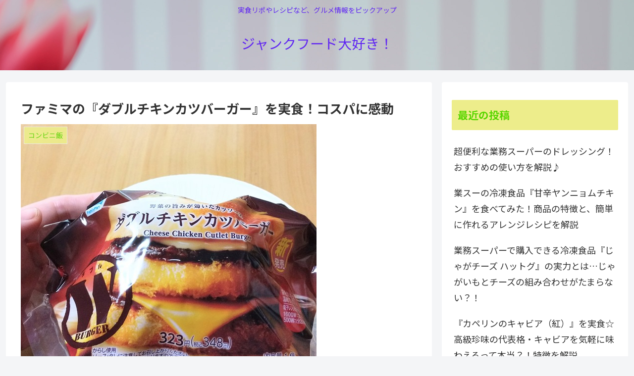

--- FILE ---
content_type: text/html; charset=UTF-8
request_url: https://fgh999.com/%E3%83%95%E3%82%A1%E3%83%9F%E3%83%9E%E3%81%AE%E3%80%8E%E3%83%80%E3%83%96%E3%83%AB%E3%83%81%E3%82%AD%E3%83%B3%E3%82%AB%E3%83%84%E3%83%90%E3%83%BC%E3%82%AC%E3%83%BC%E3%80%8F%E3%82%92%E5%AE%9F%E9%A3%9F/
body_size: 32202
content:
<!doctype html>
<html lang="ja">

<head>
<meta charset="utf-8">
<meta http-equiv="X-UA-Compatible" content="IE=edge">
<meta name="viewport" content="width=device-width, initial-scale=1.0, viewport-fit=cover"/>

      
<!-- Global site tag (gtag.js) - Google Analytics -->
<script async src="https://www.googletagmanager.com/gtag/js?id=UA-179476336-1"></script>
<script>
  window.dataLayer = window.dataLayer || [];
  function gtag(){dataLayer.push(arguments);}
  gtag('js', new Date());

  gtag('config', 'UA-179476336-1');
</script>
<!-- /Global site tag (gtag.js) - Google Analytics -->

      
  <!-- Other Analytics -->
<meta name="p:domain_verify" content="ffb7063c5a6e8559c2141071aab9aec3"/>
<!-- /Other Analytics -->
<!-- preconnect dns-prefetch -->
<link rel="preconnect dns-prefetch" href="//www.googletagmanager.com">
<link rel="preconnect dns-prefetch" href="//www.google-analytics.com">
<link rel="preconnect dns-prefetch" href="//ajax.googleapis.com">
<link rel="preconnect dns-prefetch" href="//cdnjs.cloudflare.com">
<link rel="preconnect dns-prefetch" href="//pagead2.googlesyndication.com">
<link rel="preconnect dns-prefetch" href="//googleads.g.doubleclick.net">
<link rel="preconnect dns-prefetch" href="//tpc.googlesyndication.com">
<link rel="preconnect dns-prefetch" href="//ad.doubleclick.net">
<link rel="preconnect dns-prefetch" href="//www.gstatic.com">
<link rel="preconnect dns-prefetch" href="//cse.google.com">
<link rel="preconnect dns-prefetch" href="//fonts.gstatic.com">
<link rel="preconnect dns-prefetch" href="//fonts.googleapis.com">
<link rel="preconnect dns-prefetch" href="//cms.quantserve.com">
<link rel="preconnect dns-prefetch" href="//secure.gravatar.com">
<link rel="preconnect dns-prefetch" href="//cdn.syndication.twimg.com">
<link rel="preconnect dns-prefetch" href="//cdn.jsdelivr.net">
<link rel="preconnect dns-prefetch" href="//images-fe.ssl-images-amazon.com">
<link rel="preconnect dns-prefetch" href="//completion.amazon.com">
<link rel="preconnect dns-prefetch" href="//m.media-amazon.com">
<link rel="preconnect dns-prefetch" href="//i.moshimo.com">
<link rel="preconnect dns-prefetch" href="//aml.valuecommerce.com">
<link rel="preconnect dns-prefetch" href="//dalc.valuecommerce.com">
<link rel="preconnect dns-prefetch" href="//dalb.valuecommerce.com">
<title>ファミマ　ファミリーマート　ダブルチキンカツバーガー  |  ジャンクフード大好き！</title>
<meta name='robots' content='max-image-preview:large' />
	<style>img:is([sizes="auto" i], [sizes^="auto," i]) { contain-intrinsic-size: 3000px 1500px }</style>
	
<!-- OGP -->
<meta property="og:type" content="article">
<meta property="og:description" content="2021年5月4日にファミリーマートで発売が始まった『ダブルチキンカツバーガー』。パンチのある見た目は、チルドコーナーで圧倒的な存在感を放っていました。お値段は、1個あたり税込み348円。大手ハンバーガーショップが扱っている『てりやきバーガ">
<meta property="og:title" content="ファミマの『ダブルチキンカツバーガー』を実食！コスパに感動">
<meta property="og:url" content="https://fgh999.com/%e3%83%95%e3%82%a1%e3%83%9f%e3%83%9e%e3%81%ae%e3%80%8e%e3%83%80%e3%83%96%e3%83%ab%e3%83%81%e3%82%ad%e3%83%b3%e3%82%ab%e3%83%84%e3%83%90%e3%83%bc%e3%82%ac%e3%83%bc%e3%80%8f%e3%82%92%e5%ae%9f%e9%a3%9f/">
<meta property="og:image" content="https://fgh999.com/wp-content/uploads/2021/05/DSC_00922158.jpg">
<meta property="og:site_name" content="ジャンクフード大好き！">
<meta property="og:locale" content="ja_JP">
<meta property="article:published_time" content="2021-05-10T15:02:46+09:00" />
<meta property="article:modified_time" content="2021-05-10T15:02:46+09:00" />
<meta property="article:section" content="コンビニ飯">
<meta property="article:section" content="惣菜パン">
<meta property="article:tag" content="ダブルチキンカツバーガー">
<meta property="article:tag" content="チルドコーナー">
<meta property="article:tag" content="ハンバーガー">
<!-- /OGP -->

<!-- Twitter Card -->
<meta name="twitter:card" content="summary_large_image">
<meta property="twitter:description" content="2021年5月4日にファミリーマートで発売が始まった『ダブルチキンカツバーガー』。パンチのある見た目は、チルドコーナーで圧倒的な存在感を放っていました。お値段は、1個あたり税込み348円。大手ハンバーガーショップが扱っている『てりやきバーガ">
<meta property="twitter:title" content="ファミマの『ダブルチキンカツバーガー』を実食！コスパに感動">
<meta property="twitter:url" content="https://fgh999.com/%e3%83%95%e3%82%a1%e3%83%9f%e3%83%9e%e3%81%ae%e3%80%8e%e3%83%80%e3%83%96%e3%83%ab%e3%83%81%e3%82%ad%e3%83%b3%e3%82%ab%e3%83%84%e3%83%90%e3%83%bc%e3%82%ac%e3%83%bc%e3%80%8f%e3%82%92%e5%ae%9f%e9%a3%9f/">
<meta name="twitter:image" content="https://fgh999.com/wp-content/uploads/2021/05/DSC_00922158.jpg">
<meta name="twitter:domain" content="fgh999.com">
<!-- /Twitter Card -->
<link rel='dns-prefetch' href='//ajax.googleapis.com' />
<link rel='dns-prefetch' href='//cdnjs.cloudflare.com' />
<link rel='dns-prefetch' href='//fonts.googleapis.com' />
<link rel="alternate" type="application/rss+xml" title="ジャンクフード大好き！ &raquo; フィード" href="https://fgh999.com/feed/" />
<link rel="alternate" type="application/rss+xml" title="ジャンクフード大好き！ &raquo; コメントフィード" href="https://fgh999.com/comments/feed/" />
<link rel='stylesheet' id='cocoon-style-css' href='https://fgh999.com/wp-content/themes/cocoon-master/style.css?ver=6.8.3&#038;fver=20201004050936' media='all' />
<style id='cocoon-style-inline-css'>
@media screen and (max-width:480px){.page-body,.menu-content{font-size:16px}}#header-container,#header-container .navi,#navi .navi-in>.menu-header .sub-menu,.article h2,.sidebar h3,.cat-link,.cat-label,.appeal-content .appeal-button,.demo .cat-label,.blogcard-type .blogcard-label,#footer{background-color:#eded8b}#navi .navi-in a:hover,#footer a:hover{background-color:rgba(255,255,255,.2)}.article h3,.article h4,.article h5,.article h6,.cat-link,.tag-link{border-color:#eded8b}blockquote::before,blockquote::after,.pager-post-navi a.a-wrap::before{color:rgba(237,237,139,.5)}blockquote,.key-btn{background-color:rgba(237,237,139,.05);border-color:rgba(237,237,139,.5)}pre,.pager-links span,table th,.pagination .current{background-color:rgba(237,237,139,.1);border-color:rgba(237,237,139,.5)}table th,table td,.page-numbers,.page-numbers.dots,.tagcloud a,.list.ecb-entry-border .entry-card-wrap,.related-entries.recb-entry-border .related-entry-card-wrap,.carousel .a-wrap,.pager-post-navi.post-navi-border a.a-wrap,.article .toc,.a-wrap .blogcard,.author-box,.comment-reply-link,.ranking-item{border-color:rgba(237,237,139,.5)}table tr:nth-of-type(2n+1),.page-numbers.dots,.a-wrap:hover,.pagination a:hover,.pagination-next-link:hover,.widget_recent_entries ul li a:hover,.widget_categories ul li a:hover,.widget_archive ul li a:hover,.widget_pages ul li a:hover,.widget_meta ul li a:hover,.widget_rss ul li a:hover,.widget_nav_menu ul li a:hover,.pager-links a:hover span,.tag-link:hover,.tagcloud a:hover{background-color:rgba(237,237,139,.05)}.header,.header .site-name-text,#navi .navi-in a,#navi .navi-in a:hover,.article h2,.sidebar h3,#footer,#footer a{color:#fff}.header,.header .site-name-text,#navi .navi-in a,#navi .navi-in a:hover,.appeal-content .appeal-button,.article h2,.sidebar h3,.cat-link,.cat-label,.blogcard-type .blogcard::before,#footer,#footer a{color:#59d600}.header{background-image:url(https://fgh999.com/wp-content/uploads/2021/05/7J9A5222_txt.jpg)}.header,.header .site-name-text{color:#6026f2}.main{width:860px}.sidebar{width:376px}@media screen and (max-width:1260px){.wrap{width:auto}.main,.sidebar,.sidebar-left .main,.sidebar-left .sidebar{margin:0 .5%}.main{width:67%}.sidebar{padding:10px;width:30%}.entry-card-thumb{width:38%}.entry-card-content{margin-left:40%}}body::after{content:url(https://fgh999.com/wp-content/themes/cocoon-master/lib/analytics/access.php?post_id=1223&post_type=post);visibility:hidden;position:absolute;bottom:0;right:0;width:1px;height:1px;overflow:hidden;display:inline!important}.toc-checkbox{display:none}.toc-content{visibility:hidden;height:0;opacity:.2;transition:all .5s ease-out}.toc-checkbox:checked~.toc-content{visibility:visible;padding-top:.6em;height:100%;opacity:1}.toc-title::after{content:'[開く]';margin-left:.5em;cursor:pointer;font-size:.8em}.toc-title:hover::after{text-decoration:underline}.toc-checkbox:checked+.toc-title::after{content:'[閉じる]'}#respond{display:none}.entry-content>*,.demo .entry-content p{line-height:1.8}.entry-content>*,.demo .entry-content p{margin-top:1.4em;margin-bottom:1.4em}.article .micro-top{margin-bottom:-1.54em}.article .micro-balloon{margin-bottom:-1.12em}.article .micro-bottom{margin-top:-1.54em}.article .micro-bottom.micro-balloon{margin-top:-1.12em;margin-bottom:1.4em}.blank-box.bb-key-color{border-color:#eded8b}.iic-key-color li::before{color:#eded8b}.blank-box.bb-tab.bb-key-color::before{background-color:#eded8b}.tb-key-color .toggle-button{border:1px solid #eded8b;background:#eded8b;color:#fff}.tb-key-color .toggle-button::before{color:#ccc}.tb-key-color .toggle-checkbox:checked~.toggle-content{border-color:#eded8b}.cb-key-color.caption-box{border-color:#eded8b}.cb-key-color .caption-box-label{background-color:#eded8b;color:#fff}.tcb-key-color .tab-caption-box-label{background-color:#eded8b;color:#fff}.tcb-key-color .tab-caption-box-content{border-color:#eded8b}.lb-key-color .label-box-content{border-color:#eded8b}.mc-key-color{background-color:#eded8b;color:#fff;border:0}.mc-key-color.micro-bottom::after{border-bottom-color:#eded8b;border-top-color:transparent}.mc-key-color::before{border-top-color:transparent;border-bottom-color:transparent}.mc-key-color::after{border-top-color:#eded8b}.btn-key-color,.btn-wrap.btn-wrap-key-color>a{background-color:#eded8b}.has-text-color.has-key-color-color{color:#eded8b}.has-background.has-key-color-background-color{background-color:#eded8b}.article.page-body,body#tinymce.wp-editor{background-color:#fff}.article.page-body,.editor-post-title__block .editor-post-title__input,body#tinymce.wp-editor{color:#333}.body .has-key-color-background-color{background-color:#eded8b}.body .has-key-color-color{color:#eded8b}.body .has-key-color-border-color{border-color:#eded8b}.btn-wrap.has-key-color-background-color>a{background-color:#eded8b}.btn-wrap.has-key-color-color>a{color:#eded8b}.btn-wrap.has-key-color-border-color>a{border-color:#eded8b}.bb-tab.has-key-color-border-color .bb-label{background-color:#eded8b}.toggle-wrap.has-key-color-border-color .toggle-button{background-color:#eded8b}.toggle-wrap.has-key-color-border-color .toggle-button,.toggle-wrap.has-key-color-border-color .toggle-content{border-color:#eded8b}.iconlist-box.has-key-color-icon-color li::before{color:#eded8b}.micro-balloon.has-key-color-background-color{background-color:#eded8b;border-color:transparent}.micro-balloon.has-key-color-background-color.micro-bottom::after{border-bottom-color:#eded8b;border-top-color:transparent}.micro-balloon.has-key-color-background-color::before{border-top-color:transparent;border-bottom-color:transparent}.micro-balloon.has-key-color-background-color::after{border-top-color:#eded8b}.micro-balloon.has-border-color.has-key-color-border-color{border-color:#eded8b}.micro-balloon.micro-top.has-key-color-border-color::before{border-top-color:#eded8b}.micro-balloon.micro-bottom.has-key-color-border-color::before{border-bottom-color:#eded8b}.caption-box.has-key-color-border-color .box-label{background-color:#eded8b}.tab-caption-box.has-key-color-border-color .box-label{background-color:#eded8b}.tab-caption-box.has-key-color-border-color .box-content{border-color:#eded8b}.tab-caption-box.has-key-color-background-color .box-content{background-color:#eded8b}.label-box.has-key-color-border-color .box-content{border-color:#eded8b}.label-box.has-key-color-background-color .box-content{background-color:#eded8b}.sbp-l .speech-balloon.has-key-color-border-color::before{border-right-color:#eded8b}.sbp-r .speech-balloon.has-key-color-border-color::before{border-left-color:#eded8b}.sbp-l .speech-balloon.has-key-color-background-color::after{border-right-color:#eded8b}.sbp-r .speech-balloon.has-key-color-background-color::after{border-left-color:#eded8b}.sbs-line.sbp-r .speech-balloon.has-key-color-background-color{background-color:#eded8b}.sbs-line.sbp-r .speech-balloon.has-key-color-border-color{border-color:#eded8b}.speech-wrap.sbs-think .speech-balloon.has-key-color-border-color::before,.speech-wrap.sbs-think .speech-balloon.has-key-color-border-color::after{border-color:#eded8b}.sbs-think .speech-balloon.has-key-color-background-color::before,.sbs-think .speech-balloon.has-key-color-background-color::after{background-color:#eded8b}.timeline-box.has-key-color-point-color .timeline-item::before{background-color:#eded8b}.body .has-red-background-color{background-color:#e60033}.body .has-red-color{color:#e60033}.body .has-red-border-color{border-color:#e60033}.btn-wrap.has-red-background-color>a{background-color:#e60033}.btn-wrap.has-red-color>a{color:#e60033}.btn-wrap.has-red-border-color>a{border-color:#e60033}.bb-tab.has-red-border-color .bb-label{background-color:#e60033}.toggle-wrap.has-red-border-color .toggle-button{background-color:#e60033}.toggle-wrap.has-red-border-color .toggle-button,.toggle-wrap.has-red-border-color .toggle-content{border-color:#e60033}.iconlist-box.has-red-icon-color li::before{color:#e60033}.micro-balloon.has-red-background-color{background-color:#e60033;border-color:transparent}.micro-balloon.has-red-background-color.micro-bottom::after{border-bottom-color:#e60033;border-top-color:transparent}.micro-balloon.has-red-background-color::before{border-top-color:transparent;border-bottom-color:transparent}.micro-balloon.has-red-background-color::after{border-top-color:#e60033}.micro-balloon.has-border-color.has-red-border-color{border-color:#e60033}.micro-balloon.micro-top.has-red-border-color::before{border-top-color:#e60033}.micro-balloon.micro-bottom.has-red-border-color::before{border-bottom-color:#e60033}.caption-box.has-red-border-color .box-label{background-color:#e60033}.tab-caption-box.has-red-border-color .box-label{background-color:#e60033}.tab-caption-box.has-red-border-color .box-content{border-color:#e60033}.tab-caption-box.has-red-background-color .box-content{background-color:#e60033}.label-box.has-red-border-color .box-content{border-color:#e60033}.label-box.has-red-background-color .box-content{background-color:#e60033}.sbp-l .speech-balloon.has-red-border-color::before{border-right-color:#e60033}.sbp-r .speech-balloon.has-red-border-color::before{border-left-color:#e60033}.sbp-l .speech-balloon.has-red-background-color::after{border-right-color:#e60033}.sbp-r .speech-balloon.has-red-background-color::after{border-left-color:#e60033}.sbs-line.sbp-r .speech-balloon.has-red-background-color{background-color:#e60033}.sbs-line.sbp-r .speech-balloon.has-red-border-color{border-color:#e60033}.speech-wrap.sbs-think .speech-balloon.has-red-border-color::before,.speech-wrap.sbs-think .speech-balloon.has-red-border-color::after{border-color:#e60033}.sbs-think .speech-balloon.has-red-background-color::before,.sbs-think .speech-balloon.has-red-background-color::after{background-color:#e60033}.timeline-box.has-red-point-color .timeline-item::before{background-color:#e60033}.body .has-pink-background-color{background-color:#e95295}.body .has-pink-color{color:#e95295}.body .has-pink-border-color{border-color:#e95295}.btn-wrap.has-pink-background-color>a{background-color:#e95295}.btn-wrap.has-pink-color>a{color:#e95295}.btn-wrap.has-pink-border-color>a{border-color:#e95295}.bb-tab.has-pink-border-color .bb-label{background-color:#e95295}.toggle-wrap.has-pink-border-color .toggle-button{background-color:#e95295}.toggle-wrap.has-pink-border-color .toggle-button,.toggle-wrap.has-pink-border-color .toggle-content{border-color:#e95295}.iconlist-box.has-pink-icon-color li::before{color:#e95295}.micro-balloon.has-pink-background-color{background-color:#e95295;border-color:transparent}.micro-balloon.has-pink-background-color.micro-bottom::after{border-bottom-color:#e95295;border-top-color:transparent}.micro-balloon.has-pink-background-color::before{border-top-color:transparent;border-bottom-color:transparent}.micro-balloon.has-pink-background-color::after{border-top-color:#e95295}.micro-balloon.has-border-color.has-pink-border-color{border-color:#e95295}.micro-balloon.micro-top.has-pink-border-color::before{border-top-color:#e95295}.micro-balloon.micro-bottom.has-pink-border-color::before{border-bottom-color:#e95295}.caption-box.has-pink-border-color .box-label{background-color:#e95295}.tab-caption-box.has-pink-border-color .box-label{background-color:#e95295}.tab-caption-box.has-pink-border-color .box-content{border-color:#e95295}.tab-caption-box.has-pink-background-color .box-content{background-color:#e95295}.label-box.has-pink-border-color .box-content{border-color:#e95295}.label-box.has-pink-background-color .box-content{background-color:#e95295}.sbp-l .speech-balloon.has-pink-border-color::before{border-right-color:#e95295}.sbp-r .speech-balloon.has-pink-border-color::before{border-left-color:#e95295}.sbp-l .speech-balloon.has-pink-background-color::after{border-right-color:#e95295}.sbp-r .speech-balloon.has-pink-background-color::after{border-left-color:#e95295}.sbs-line.sbp-r .speech-balloon.has-pink-background-color{background-color:#e95295}.sbs-line.sbp-r .speech-balloon.has-pink-border-color{border-color:#e95295}.speech-wrap.sbs-think .speech-balloon.has-pink-border-color::before,.speech-wrap.sbs-think .speech-balloon.has-pink-border-color::after{border-color:#e95295}.sbs-think .speech-balloon.has-pink-background-color::before,.sbs-think .speech-balloon.has-pink-background-color::after{background-color:#e95295}.timeline-box.has-pink-point-color .timeline-item::before{background-color:#e95295}.body .has-purple-background-color{background-color:#884898}.body .has-purple-color{color:#884898}.body .has-purple-border-color{border-color:#884898}.btn-wrap.has-purple-background-color>a{background-color:#884898}.btn-wrap.has-purple-color>a{color:#884898}.btn-wrap.has-purple-border-color>a{border-color:#884898}.bb-tab.has-purple-border-color .bb-label{background-color:#884898}.toggle-wrap.has-purple-border-color .toggle-button{background-color:#884898}.toggle-wrap.has-purple-border-color .toggle-button,.toggle-wrap.has-purple-border-color .toggle-content{border-color:#884898}.iconlist-box.has-purple-icon-color li::before{color:#884898}.micro-balloon.has-purple-background-color{background-color:#884898;border-color:transparent}.micro-balloon.has-purple-background-color.micro-bottom::after{border-bottom-color:#884898;border-top-color:transparent}.micro-balloon.has-purple-background-color::before{border-top-color:transparent;border-bottom-color:transparent}.micro-balloon.has-purple-background-color::after{border-top-color:#884898}.micro-balloon.has-border-color.has-purple-border-color{border-color:#884898}.micro-balloon.micro-top.has-purple-border-color::before{border-top-color:#884898}.micro-balloon.micro-bottom.has-purple-border-color::before{border-bottom-color:#884898}.caption-box.has-purple-border-color .box-label{background-color:#884898}.tab-caption-box.has-purple-border-color .box-label{background-color:#884898}.tab-caption-box.has-purple-border-color .box-content{border-color:#884898}.tab-caption-box.has-purple-background-color .box-content{background-color:#884898}.label-box.has-purple-border-color .box-content{border-color:#884898}.label-box.has-purple-background-color .box-content{background-color:#884898}.sbp-l .speech-balloon.has-purple-border-color::before{border-right-color:#884898}.sbp-r .speech-balloon.has-purple-border-color::before{border-left-color:#884898}.sbp-l .speech-balloon.has-purple-background-color::after{border-right-color:#884898}.sbp-r .speech-balloon.has-purple-background-color::after{border-left-color:#884898}.sbs-line.sbp-r .speech-balloon.has-purple-background-color{background-color:#884898}.sbs-line.sbp-r .speech-balloon.has-purple-border-color{border-color:#884898}.speech-wrap.sbs-think .speech-balloon.has-purple-border-color::before,.speech-wrap.sbs-think .speech-balloon.has-purple-border-color::after{border-color:#884898}.sbs-think .speech-balloon.has-purple-background-color::before,.sbs-think .speech-balloon.has-purple-background-color::after{background-color:#884898}.timeline-box.has-purple-point-color .timeline-item::before{background-color:#884898}.body .has-deep-background-color{background-color:#55295b}.body .has-deep-color{color:#55295b}.body .has-deep-border-color{border-color:#55295b}.btn-wrap.has-deep-background-color>a{background-color:#55295b}.btn-wrap.has-deep-color>a{color:#55295b}.btn-wrap.has-deep-border-color>a{border-color:#55295b}.bb-tab.has-deep-border-color .bb-label{background-color:#55295b}.toggle-wrap.has-deep-border-color .toggle-button{background-color:#55295b}.toggle-wrap.has-deep-border-color .toggle-button,.toggle-wrap.has-deep-border-color .toggle-content{border-color:#55295b}.iconlist-box.has-deep-icon-color li::before{color:#55295b}.micro-balloon.has-deep-background-color{background-color:#55295b;border-color:transparent}.micro-balloon.has-deep-background-color.micro-bottom::after{border-bottom-color:#55295b;border-top-color:transparent}.micro-balloon.has-deep-background-color::before{border-top-color:transparent;border-bottom-color:transparent}.micro-balloon.has-deep-background-color::after{border-top-color:#55295b}.micro-balloon.has-border-color.has-deep-border-color{border-color:#55295b}.micro-balloon.micro-top.has-deep-border-color::before{border-top-color:#55295b}.micro-balloon.micro-bottom.has-deep-border-color::before{border-bottom-color:#55295b}.caption-box.has-deep-border-color .box-label{background-color:#55295b}.tab-caption-box.has-deep-border-color .box-label{background-color:#55295b}.tab-caption-box.has-deep-border-color .box-content{border-color:#55295b}.tab-caption-box.has-deep-background-color .box-content{background-color:#55295b}.label-box.has-deep-border-color .box-content{border-color:#55295b}.label-box.has-deep-background-color .box-content{background-color:#55295b}.sbp-l .speech-balloon.has-deep-border-color::before{border-right-color:#55295b}.sbp-r .speech-balloon.has-deep-border-color::before{border-left-color:#55295b}.sbp-l .speech-balloon.has-deep-background-color::after{border-right-color:#55295b}.sbp-r .speech-balloon.has-deep-background-color::after{border-left-color:#55295b}.sbs-line.sbp-r .speech-balloon.has-deep-background-color{background-color:#55295b}.sbs-line.sbp-r .speech-balloon.has-deep-border-color{border-color:#55295b}.speech-wrap.sbs-think .speech-balloon.has-deep-border-color::before,.speech-wrap.sbs-think .speech-balloon.has-deep-border-color::after{border-color:#55295b}.sbs-think .speech-balloon.has-deep-background-color::before,.sbs-think .speech-balloon.has-deep-background-color::after{background-color:#55295b}.timeline-box.has-deep-point-color .timeline-item::before{background-color:#55295b}.body .has-indigo-background-color{background-color:#1e50a2}.body .has-indigo-color{color:#1e50a2}.body .has-indigo-border-color{border-color:#1e50a2}.btn-wrap.has-indigo-background-color>a{background-color:#1e50a2}.btn-wrap.has-indigo-color>a{color:#1e50a2}.btn-wrap.has-indigo-border-color>a{border-color:#1e50a2}.bb-tab.has-indigo-border-color .bb-label{background-color:#1e50a2}.toggle-wrap.has-indigo-border-color .toggle-button{background-color:#1e50a2}.toggle-wrap.has-indigo-border-color .toggle-button,.toggle-wrap.has-indigo-border-color .toggle-content{border-color:#1e50a2}.iconlist-box.has-indigo-icon-color li::before{color:#1e50a2}.micro-balloon.has-indigo-background-color{background-color:#1e50a2;border-color:transparent}.micro-balloon.has-indigo-background-color.micro-bottom::after{border-bottom-color:#1e50a2;border-top-color:transparent}.micro-balloon.has-indigo-background-color::before{border-top-color:transparent;border-bottom-color:transparent}.micro-balloon.has-indigo-background-color::after{border-top-color:#1e50a2}.micro-balloon.has-border-color.has-indigo-border-color{border-color:#1e50a2}.micro-balloon.micro-top.has-indigo-border-color::before{border-top-color:#1e50a2}.micro-balloon.micro-bottom.has-indigo-border-color::before{border-bottom-color:#1e50a2}.caption-box.has-indigo-border-color .box-label{background-color:#1e50a2}.tab-caption-box.has-indigo-border-color .box-label{background-color:#1e50a2}.tab-caption-box.has-indigo-border-color .box-content{border-color:#1e50a2}.tab-caption-box.has-indigo-background-color .box-content{background-color:#1e50a2}.label-box.has-indigo-border-color .box-content{border-color:#1e50a2}.label-box.has-indigo-background-color .box-content{background-color:#1e50a2}.sbp-l .speech-balloon.has-indigo-border-color::before{border-right-color:#1e50a2}.sbp-r .speech-balloon.has-indigo-border-color::before{border-left-color:#1e50a2}.sbp-l .speech-balloon.has-indigo-background-color::after{border-right-color:#1e50a2}.sbp-r .speech-balloon.has-indigo-background-color::after{border-left-color:#1e50a2}.sbs-line.sbp-r .speech-balloon.has-indigo-background-color{background-color:#1e50a2}.sbs-line.sbp-r .speech-balloon.has-indigo-border-color{border-color:#1e50a2}.speech-wrap.sbs-think .speech-balloon.has-indigo-border-color::before,.speech-wrap.sbs-think .speech-balloon.has-indigo-border-color::after{border-color:#1e50a2}.sbs-think .speech-balloon.has-indigo-background-color::before,.sbs-think .speech-balloon.has-indigo-background-color::after{background-color:#1e50a2}.timeline-box.has-indigo-point-color .timeline-item::before{background-color:#1e50a2}.body .has-blue-background-color{background-color:#0095d9}.body .has-blue-color{color:#0095d9}.body .has-blue-border-color{border-color:#0095d9}.btn-wrap.has-blue-background-color>a{background-color:#0095d9}.btn-wrap.has-blue-color>a{color:#0095d9}.btn-wrap.has-blue-border-color>a{border-color:#0095d9}.bb-tab.has-blue-border-color .bb-label{background-color:#0095d9}.toggle-wrap.has-blue-border-color .toggle-button{background-color:#0095d9}.toggle-wrap.has-blue-border-color .toggle-button,.toggle-wrap.has-blue-border-color .toggle-content{border-color:#0095d9}.iconlist-box.has-blue-icon-color li::before{color:#0095d9}.micro-balloon.has-blue-background-color{background-color:#0095d9;border-color:transparent}.micro-balloon.has-blue-background-color.micro-bottom::after{border-bottom-color:#0095d9;border-top-color:transparent}.micro-balloon.has-blue-background-color::before{border-top-color:transparent;border-bottom-color:transparent}.micro-balloon.has-blue-background-color::after{border-top-color:#0095d9}.micro-balloon.has-border-color.has-blue-border-color{border-color:#0095d9}.micro-balloon.micro-top.has-blue-border-color::before{border-top-color:#0095d9}.micro-balloon.micro-bottom.has-blue-border-color::before{border-bottom-color:#0095d9}.caption-box.has-blue-border-color .box-label{background-color:#0095d9}.tab-caption-box.has-blue-border-color .box-label{background-color:#0095d9}.tab-caption-box.has-blue-border-color .box-content{border-color:#0095d9}.tab-caption-box.has-blue-background-color .box-content{background-color:#0095d9}.label-box.has-blue-border-color .box-content{border-color:#0095d9}.label-box.has-blue-background-color .box-content{background-color:#0095d9}.sbp-l .speech-balloon.has-blue-border-color::before{border-right-color:#0095d9}.sbp-r .speech-balloon.has-blue-border-color::before{border-left-color:#0095d9}.sbp-l .speech-balloon.has-blue-background-color::after{border-right-color:#0095d9}.sbp-r .speech-balloon.has-blue-background-color::after{border-left-color:#0095d9}.sbs-line.sbp-r .speech-balloon.has-blue-background-color{background-color:#0095d9}.sbs-line.sbp-r .speech-balloon.has-blue-border-color{border-color:#0095d9}.speech-wrap.sbs-think .speech-balloon.has-blue-border-color::before,.speech-wrap.sbs-think .speech-balloon.has-blue-border-color::after{border-color:#0095d9}.sbs-think .speech-balloon.has-blue-background-color::before,.sbs-think .speech-balloon.has-blue-background-color::after{background-color:#0095d9}.timeline-box.has-blue-point-color .timeline-item::before{background-color:#0095d9}.body .has-light-blue-background-color{background-color:#2ca9e1}.body .has-light-blue-color{color:#2ca9e1}.body .has-light-blue-border-color{border-color:#2ca9e1}.btn-wrap.has-light-blue-background-color>a{background-color:#2ca9e1}.btn-wrap.has-light-blue-color>a{color:#2ca9e1}.btn-wrap.has-light-blue-border-color>a{border-color:#2ca9e1}.bb-tab.has-light-blue-border-color .bb-label{background-color:#2ca9e1}.toggle-wrap.has-light-blue-border-color .toggle-button{background-color:#2ca9e1}.toggle-wrap.has-light-blue-border-color .toggle-button,.toggle-wrap.has-light-blue-border-color .toggle-content{border-color:#2ca9e1}.iconlist-box.has-light-blue-icon-color li::before{color:#2ca9e1}.micro-balloon.has-light-blue-background-color{background-color:#2ca9e1;border-color:transparent}.micro-balloon.has-light-blue-background-color.micro-bottom::after{border-bottom-color:#2ca9e1;border-top-color:transparent}.micro-balloon.has-light-blue-background-color::before{border-top-color:transparent;border-bottom-color:transparent}.micro-balloon.has-light-blue-background-color::after{border-top-color:#2ca9e1}.micro-balloon.has-border-color.has-light-blue-border-color{border-color:#2ca9e1}.micro-balloon.micro-top.has-light-blue-border-color::before{border-top-color:#2ca9e1}.micro-balloon.micro-bottom.has-light-blue-border-color::before{border-bottom-color:#2ca9e1}.caption-box.has-light-blue-border-color .box-label{background-color:#2ca9e1}.tab-caption-box.has-light-blue-border-color .box-label{background-color:#2ca9e1}.tab-caption-box.has-light-blue-border-color .box-content{border-color:#2ca9e1}.tab-caption-box.has-light-blue-background-color .box-content{background-color:#2ca9e1}.label-box.has-light-blue-border-color .box-content{border-color:#2ca9e1}.label-box.has-light-blue-background-color .box-content{background-color:#2ca9e1}.sbp-l .speech-balloon.has-light-blue-border-color::before{border-right-color:#2ca9e1}.sbp-r .speech-balloon.has-light-blue-border-color::before{border-left-color:#2ca9e1}.sbp-l .speech-balloon.has-light-blue-background-color::after{border-right-color:#2ca9e1}.sbp-r .speech-balloon.has-light-blue-background-color::after{border-left-color:#2ca9e1}.sbs-line.sbp-r .speech-balloon.has-light-blue-background-color{background-color:#2ca9e1}.sbs-line.sbp-r .speech-balloon.has-light-blue-border-color{border-color:#2ca9e1}.speech-wrap.sbs-think .speech-balloon.has-light-blue-border-color::before,.speech-wrap.sbs-think .speech-balloon.has-light-blue-border-color::after{border-color:#2ca9e1}.sbs-think .speech-balloon.has-light-blue-background-color::before,.sbs-think .speech-balloon.has-light-blue-background-color::after{background-color:#2ca9e1}.timeline-box.has-light-blue-point-color .timeline-item::before{background-color:#2ca9e1}.body .has-cyan-background-color{background-color:#00a3af}.body .has-cyan-color{color:#00a3af}.body .has-cyan-border-color{border-color:#00a3af}.btn-wrap.has-cyan-background-color>a{background-color:#00a3af}.btn-wrap.has-cyan-color>a{color:#00a3af}.btn-wrap.has-cyan-border-color>a{border-color:#00a3af}.bb-tab.has-cyan-border-color .bb-label{background-color:#00a3af}.toggle-wrap.has-cyan-border-color .toggle-button{background-color:#00a3af}.toggle-wrap.has-cyan-border-color .toggle-button,.toggle-wrap.has-cyan-border-color .toggle-content{border-color:#00a3af}.iconlist-box.has-cyan-icon-color li::before{color:#00a3af}.micro-balloon.has-cyan-background-color{background-color:#00a3af;border-color:transparent}.micro-balloon.has-cyan-background-color.micro-bottom::after{border-bottom-color:#00a3af;border-top-color:transparent}.micro-balloon.has-cyan-background-color::before{border-top-color:transparent;border-bottom-color:transparent}.micro-balloon.has-cyan-background-color::after{border-top-color:#00a3af}.micro-balloon.has-border-color.has-cyan-border-color{border-color:#00a3af}.micro-balloon.micro-top.has-cyan-border-color::before{border-top-color:#00a3af}.micro-balloon.micro-bottom.has-cyan-border-color::before{border-bottom-color:#00a3af}.caption-box.has-cyan-border-color .box-label{background-color:#00a3af}.tab-caption-box.has-cyan-border-color .box-label{background-color:#00a3af}.tab-caption-box.has-cyan-border-color .box-content{border-color:#00a3af}.tab-caption-box.has-cyan-background-color .box-content{background-color:#00a3af}.label-box.has-cyan-border-color .box-content{border-color:#00a3af}.label-box.has-cyan-background-color .box-content{background-color:#00a3af}.sbp-l .speech-balloon.has-cyan-border-color::before{border-right-color:#00a3af}.sbp-r .speech-balloon.has-cyan-border-color::before{border-left-color:#00a3af}.sbp-l .speech-balloon.has-cyan-background-color::after{border-right-color:#00a3af}.sbp-r .speech-balloon.has-cyan-background-color::after{border-left-color:#00a3af}.sbs-line.sbp-r .speech-balloon.has-cyan-background-color{background-color:#00a3af}.sbs-line.sbp-r .speech-balloon.has-cyan-border-color{border-color:#00a3af}.speech-wrap.sbs-think .speech-balloon.has-cyan-border-color::before,.speech-wrap.sbs-think .speech-balloon.has-cyan-border-color::after{border-color:#00a3af}.sbs-think .speech-balloon.has-cyan-background-color::before,.sbs-think .speech-balloon.has-cyan-background-color::after{background-color:#00a3af}.timeline-box.has-cyan-point-color .timeline-item::before{background-color:#00a3af}.body .has-teal-background-color{background-color:#007b43}.body .has-teal-color{color:#007b43}.body .has-teal-border-color{border-color:#007b43}.btn-wrap.has-teal-background-color>a{background-color:#007b43}.btn-wrap.has-teal-color>a{color:#007b43}.btn-wrap.has-teal-border-color>a{border-color:#007b43}.bb-tab.has-teal-border-color .bb-label{background-color:#007b43}.toggle-wrap.has-teal-border-color .toggle-button{background-color:#007b43}.toggle-wrap.has-teal-border-color .toggle-button,.toggle-wrap.has-teal-border-color .toggle-content{border-color:#007b43}.iconlist-box.has-teal-icon-color li::before{color:#007b43}.micro-balloon.has-teal-background-color{background-color:#007b43;border-color:transparent}.micro-balloon.has-teal-background-color.micro-bottom::after{border-bottom-color:#007b43;border-top-color:transparent}.micro-balloon.has-teal-background-color::before{border-top-color:transparent;border-bottom-color:transparent}.micro-balloon.has-teal-background-color::after{border-top-color:#007b43}.micro-balloon.has-border-color.has-teal-border-color{border-color:#007b43}.micro-balloon.micro-top.has-teal-border-color::before{border-top-color:#007b43}.micro-balloon.micro-bottom.has-teal-border-color::before{border-bottom-color:#007b43}.caption-box.has-teal-border-color .box-label{background-color:#007b43}.tab-caption-box.has-teal-border-color .box-label{background-color:#007b43}.tab-caption-box.has-teal-border-color .box-content{border-color:#007b43}.tab-caption-box.has-teal-background-color .box-content{background-color:#007b43}.label-box.has-teal-border-color .box-content{border-color:#007b43}.label-box.has-teal-background-color .box-content{background-color:#007b43}.sbp-l .speech-balloon.has-teal-border-color::before{border-right-color:#007b43}.sbp-r .speech-balloon.has-teal-border-color::before{border-left-color:#007b43}.sbp-l .speech-balloon.has-teal-background-color::after{border-right-color:#007b43}.sbp-r .speech-balloon.has-teal-background-color::after{border-left-color:#007b43}.sbs-line.sbp-r .speech-balloon.has-teal-background-color{background-color:#007b43}.sbs-line.sbp-r .speech-balloon.has-teal-border-color{border-color:#007b43}.speech-wrap.sbs-think .speech-balloon.has-teal-border-color::before,.speech-wrap.sbs-think .speech-balloon.has-teal-border-color::after{border-color:#007b43}.sbs-think .speech-balloon.has-teal-background-color::before,.sbs-think .speech-balloon.has-teal-background-color::after{background-color:#007b43}.timeline-box.has-teal-point-color .timeline-item::before{background-color:#007b43}.body .has-green-background-color{background-color:#3eb370}.body .has-green-color{color:#3eb370}.body .has-green-border-color{border-color:#3eb370}.btn-wrap.has-green-background-color>a{background-color:#3eb370}.btn-wrap.has-green-color>a{color:#3eb370}.btn-wrap.has-green-border-color>a{border-color:#3eb370}.bb-tab.has-green-border-color .bb-label{background-color:#3eb370}.toggle-wrap.has-green-border-color .toggle-button{background-color:#3eb370}.toggle-wrap.has-green-border-color .toggle-button,.toggle-wrap.has-green-border-color .toggle-content{border-color:#3eb370}.iconlist-box.has-green-icon-color li::before{color:#3eb370}.micro-balloon.has-green-background-color{background-color:#3eb370;border-color:transparent}.micro-balloon.has-green-background-color.micro-bottom::after{border-bottom-color:#3eb370;border-top-color:transparent}.micro-balloon.has-green-background-color::before{border-top-color:transparent;border-bottom-color:transparent}.micro-balloon.has-green-background-color::after{border-top-color:#3eb370}.micro-balloon.has-border-color.has-green-border-color{border-color:#3eb370}.micro-balloon.micro-top.has-green-border-color::before{border-top-color:#3eb370}.micro-balloon.micro-bottom.has-green-border-color::before{border-bottom-color:#3eb370}.caption-box.has-green-border-color .box-label{background-color:#3eb370}.tab-caption-box.has-green-border-color .box-label{background-color:#3eb370}.tab-caption-box.has-green-border-color .box-content{border-color:#3eb370}.tab-caption-box.has-green-background-color .box-content{background-color:#3eb370}.label-box.has-green-border-color .box-content{border-color:#3eb370}.label-box.has-green-background-color .box-content{background-color:#3eb370}.sbp-l .speech-balloon.has-green-border-color::before{border-right-color:#3eb370}.sbp-r .speech-balloon.has-green-border-color::before{border-left-color:#3eb370}.sbp-l .speech-balloon.has-green-background-color::after{border-right-color:#3eb370}.sbp-r .speech-balloon.has-green-background-color::after{border-left-color:#3eb370}.sbs-line.sbp-r .speech-balloon.has-green-background-color{background-color:#3eb370}.sbs-line.sbp-r .speech-balloon.has-green-border-color{border-color:#3eb370}.speech-wrap.sbs-think .speech-balloon.has-green-border-color::before,.speech-wrap.sbs-think .speech-balloon.has-green-border-color::after{border-color:#3eb370}.sbs-think .speech-balloon.has-green-background-color::before,.sbs-think .speech-balloon.has-green-background-color::after{background-color:#3eb370}.timeline-box.has-green-point-color .timeline-item::before{background-color:#3eb370}.body .has-light-green-background-color{background-color:#8bc34a}.body .has-light-green-color{color:#8bc34a}.body .has-light-green-border-color{border-color:#8bc34a}.btn-wrap.has-light-green-background-color>a{background-color:#8bc34a}.btn-wrap.has-light-green-color>a{color:#8bc34a}.btn-wrap.has-light-green-border-color>a{border-color:#8bc34a}.bb-tab.has-light-green-border-color .bb-label{background-color:#8bc34a}.toggle-wrap.has-light-green-border-color .toggle-button{background-color:#8bc34a}.toggle-wrap.has-light-green-border-color .toggle-button,.toggle-wrap.has-light-green-border-color .toggle-content{border-color:#8bc34a}.iconlist-box.has-light-green-icon-color li::before{color:#8bc34a}.micro-balloon.has-light-green-background-color{background-color:#8bc34a;border-color:transparent}.micro-balloon.has-light-green-background-color.micro-bottom::after{border-bottom-color:#8bc34a;border-top-color:transparent}.micro-balloon.has-light-green-background-color::before{border-top-color:transparent;border-bottom-color:transparent}.micro-balloon.has-light-green-background-color::after{border-top-color:#8bc34a}.micro-balloon.has-border-color.has-light-green-border-color{border-color:#8bc34a}.micro-balloon.micro-top.has-light-green-border-color::before{border-top-color:#8bc34a}.micro-balloon.micro-bottom.has-light-green-border-color::before{border-bottom-color:#8bc34a}.caption-box.has-light-green-border-color .box-label{background-color:#8bc34a}.tab-caption-box.has-light-green-border-color .box-label{background-color:#8bc34a}.tab-caption-box.has-light-green-border-color .box-content{border-color:#8bc34a}.tab-caption-box.has-light-green-background-color .box-content{background-color:#8bc34a}.label-box.has-light-green-border-color .box-content{border-color:#8bc34a}.label-box.has-light-green-background-color .box-content{background-color:#8bc34a}.sbp-l .speech-balloon.has-light-green-border-color::before{border-right-color:#8bc34a}.sbp-r .speech-balloon.has-light-green-border-color::before{border-left-color:#8bc34a}.sbp-l .speech-balloon.has-light-green-background-color::after{border-right-color:#8bc34a}.sbp-r .speech-balloon.has-light-green-background-color::after{border-left-color:#8bc34a}.sbs-line.sbp-r .speech-balloon.has-light-green-background-color{background-color:#8bc34a}.sbs-line.sbp-r .speech-balloon.has-light-green-border-color{border-color:#8bc34a}.speech-wrap.sbs-think .speech-balloon.has-light-green-border-color::before,.speech-wrap.sbs-think .speech-balloon.has-light-green-border-color::after{border-color:#8bc34a}.sbs-think .speech-balloon.has-light-green-background-color::before,.sbs-think .speech-balloon.has-light-green-background-color::after{background-color:#8bc34a}.timeline-box.has-light-green-point-color .timeline-item::before{background-color:#8bc34a}.body .has-lime-background-color{background-color:#c3d825}.body .has-lime-color{color:#c3d825}.body .has-lime-border-color{border-color:#c3d825}.btn-wrap.has-lime-background-color>a{background-color:#c3d825}.btn-wrap.has-lime-color>a{color:#c3d825}.btn-wrap.has-lime-border-color>a{border-color:#c3d825}.bb-tab.has-lime-border-color .bb-label{background-color:#c3d825}.toggle-wrap.has-lime-border-color .toggle-button{background-color:#c3d825}.toggle-wrap.has-lime-border-color .toggle-button,.toggle-wrap.has-lime-border-color .toggle-content{border-color:#c3d825}.iconlist-box.has-lime-icon-color li::before{color:#c3d825}.micro-balloon.has-lime-background-color{background-color:#c3d825;border-color:transparent}.micro-balloon.has-lime-background-color.micro-bottom::after{border-bottom-color:#c3d825;border-top-color:transparent}.micro-balloon.has-lime-background-color::before{border-top-color:transparent;border-bottom-color:transparent}.micro-balloon.has-lime-background-color::after{border-top-color:#c3d825}.micro-balloon.has-border-color.has-lime-border-color{border-color:#c3d825}.micro-balloon.micro-top.has-lime-border-color::before{border-top-color:#c3d825}.micro-balloon.micro-bottom.has-lime-border-color::before{border-bottom-color:#c3d825}.caption-box.has-lime-border-color .box-label{background-color:#c3d825}.tab-caption-box.has-lime-border-color .box-label{background-color:#c3d825}.tab-caption-box.has-lime-border-color .box-content{border-color:#c3d825}.tab-caption-box.has-lime-background-color .box-content{background-color:#c3d825}.label-box.has-lime-border-color .box-content{border-color:#c3d825}.label-box.has-lime-background-color .box-content{background-color:#c3d825}.sbp-l .speech-balloon.has-lime-border-color::before{border-right-color:#c3d825}.sbp-r .speech-balloon.has-lime-border-color::before{border-left-color:#c3d825}.sbp-l .speech-balloon.has-lime-background-color::after{border-right-color:#c3d825}.sbp-r .speech-balloon.has-lime-background-color::after{border-left-color:#c3d825}.sbs-line.sbp-r .speech-balloon.has-lime-background-color{background-color:#c3d825}.sbs-line.sbp-r .speech-balloon.has-lime-border-color{border-color:#c3d825}.speech-wrap.sbs-think .speech-balloon.has-lime-border-color::before,.speech-wrap.sbs-think .speech-balloon.has-lime-border-color::after{border-color:#c3d825}.sbs-think .speech-balloon.has-lime-background-color::before,.sbs-think .speech-balloon.has-lime-background-color::after{background-color:#c3d825}.timeline-box.has-lime-point-color .timeline-item::before{background-color:#c3d825}.body .has-yellow-background-color{background-color:#ffd900}.body .has-yellow-color{color:#ffd900}.body .has-yellow-border-color{border-color:#ffd900}.btn-wrap.has-yellow-background-color>a{background-color:#ffd900}.btn-wrap.has-yellow-color>a{color:#ffd900}.btn-wrap.has-yellow-border-color>a{border-color:#ffd900}.bb-tab.has-yellow-border-color .bb-label{background-color:#ffd900}.toggle-wrap.has-yellow-border-color .toggle-button{background-color:#ffd900}.toggle-wrap.has-yellow-border-color .toggle-button,.toggle-wrap.has-yellow-border-color .toggle-content{border-color:#ffd900}.iconlist-box.has-yellow-icon-color li::before{color:#ffd900}.micro-balloon.has-yellow-background-color{background-color:#ffd900;border-color:transparent}.micro-balloon.has-yellow-background-color.micro-bottom::after{border-bottom-color:#ffd900;border-top-color:transparent}.micro-balloon.has-yellow-background-color::before{border-top-color:transparent;border-bottom-color:transparent}.micro-balloon.has-yellow-background-color::after{border-top-color:#ffd900}.micro-balloon.has-border-color.has-yellow-border-color{border-color:#ffd900}.micro-balloon.micro-top.has-yellow-border-color::before{border-top-color:#ffd900}.micro-balloon.micro-bottom.has-yellow-border-color::before{border-bottom-color:#ffd900}.caption-box.has-yellow-border-color .box-label{background-color:#ffd900}.tab-caption-box.has-yellow-border-color .box-label{background-color:#ffd900}.tab-caption-box.has-yellow-border-color .box-content{border-color:#ffd900}.tab-caption-box.has-yellow-background-color .box-content{background-color:#ffd900}.label-box.has-yellow-border-color .box-content{border-color:#ffd900}.label-box.has-yellow-background-color .box-content{background-color:#ffd900}.sbp-l .speech-balloon.has-yellow-border-color::before{border-right-color:#ffd900}.sbp-r .speech-balloon.has-yellow-border-color::before{border-left-color:#ffd900}.sbp-l .speech-balloon.has-yellow-background-color::after{border-right-color:#ffd900}.sbp-r .speech-balloon.has-yellow-background-color::after{border-left-color:#ffd900}.sbs-line.sbp-r .speech-balloon.has-yellow-background-color{background-color:#ffd900}.sbs-line.sbp-r .speech-balloon.has-yellow-border-color{border-color:#ffd900}.speech-wrap.sbs-think .speech-balloon.has-yellow-border-color::before,.speech-wrap.sbs-think .speech-balloon.has-yellow-border-color::after{border-color:#ffd900}.sbs-think .speech-balloon.has-yellow-background-color::before,.sbs-think .speech-balloon.has-yellow-background-color::after{background-color:#ffd900}.timeline-box.has-yellow-point-color .timeline-item::before{background-color:#ffd900}.body .has-amber-background-color{background-color:#ffc107}.body .has-amber-color{color:#ffc107}.body .has-amber-border-color{border-color:#ffc107}.btn-wrap.has-amber-background-color>a{background-color:#ffc107}.btn-wrap.has-amber-color>a{color:#ffc107}.btn-wrap.has-amber-border-color>a{border-color:#ffc107}.bb-tab.has-amber-border-color .bb-label{background-color:#ffc107}.toggle-wrap.has-amber-border-color .toggle-button{background-color:#ffc107}.toggle-wrap.has-amber-border-color .toggle-button,.toggle-wrap.has-amber-border-color .toggle-content{border-color:#ffc107}.iconlist-box.has-amber-icon-color li::before{color:#ffc107}.micro-balloon.has-amber-background-color{background-color:#ffc107;border-color:transparent}.micro-balloon.has-amber-background-color.micro-bottom::after{border-bottom-color:#ffc107;border-top-color:transparent}.micro-balloon.has-amber-background-color::before{border-top-color:transparent;border-bottom-color:transparent}.micro-balloon.has-amber-background-color::after{border-top-color:#ffc107}.micro-balloon.has-border-color.has-amber-border-color{border-color:#ffc107}.micro-balloon.micro-top.has-amber-border-color::before{border-top-color:#ffc107}.micro-balloon.micro-bottom.has-amber-border-color::before{border-bottom-color:#ffc107}.caption-box.has-amber-border-color .box-label{background-color:#ffc107}.tab-caption-box.has-amber-border-color .box-label{background-color:#ffc107}.tab-caption-box.has-amber-border-color .box-content{border-color:#ffc107}.tab-caption-box.has-amber-background-color .box-content{background-color:#ffc107}.label-box.has-amber-border-color .box-content{border-color:#ffc107}.label-box.has-amber-background-color .box-content{background-color:#ffc107}.sbp-l .speech-balloon.has-amber-border-color::before{border-right-color:#ffc107}.sbp-r .speech-balloon.has-amber-border-color::before{border-left-color:#ffc107}.sbp-l .speech-balloon.has-amber-background-color::after{border-right-color:#ffc107}.sbp-r .speech-balloon.has-amber-background-color::after{border-left-color:#ffc107}.sbs-line.sbp-r .speech-balloon.has-amber-background-color{background-color:#ffc107}.sbs-line.sbp-r .speech-balloon.has-amber-border-color{border-color:#ffc107}.speech-wrap.sbs-think .speech-balloon.has-amber-border-color::before,.speech-wrap.sbs-think .speech-balloon.has-amber-border-color::after{border-color:#ffc107}.sbs-think .speech-balloon.has-amber-background-color::before,.sbs-think .speech-balloon.has-amber-background-color::after{background-color:#ffc107}.timeline-box.has-amber-point-color .timeline-item::before{background-color:#ffc107}.body .has-orange-background-color{background-color:#f39800}.body .has-orange-color{color:#f39800}.body .has-orange-border-color{border-color:#f39800}.btn-wrap.has-orange-background-color>a{background-color:#f39800}.btn-wrap.has-orange-color>a{color:#f39800}.btn-wrap.has-orange-border-color>a{border-color:#f39800}.bb-tab.has-orange-border-color .bb-label{background-color:#f39800}.toggle-wrap.has-orange-border-color .toggle-button{background-color:#f39800}.toggle-wrap.has-orange-border-color .toggle-button,.toggle-wrap.has-orange-border-color .toggle-content{border-color:#f39800}.iconlist-box.has-orange-icon-color li::before{color:#f39800}.micro-balloon.has-orange-background-color{background-color:#f39800;border-color:transparent}.micro-balloon.has-orange-background-color.micro-bottom::after{border-bottom-color:#f39800;border-top-color:transparent}.micro-balloon.has-orange-background-color::before{border-top-color:transparent;border-bottom-color:transparent}.micro-balloon.has-orange-background-color::after{border-top-color:#f39800}.micro-balloon.has-border-color.has-orange-border-color{border-color:#f39800}.micro-balloon.micro-top.has-orange-border-color::before{border-top-color:#f39800}.micro-balloon.micro-bottom.has-orange-border-color::before{border-bottom-color:#f39800}.caption-box.has-orange-border-color .box-label{background-color:#f39800}.tab-caption-box.has-orange-border-color .box-label{background-color:#f39800}.tab-caption-box.has-orange-border-color .box-content{border-color:#f39800}.tab-caption-box.has-orange-background-color .box-content{background-color:#f39800}.label-box.has-orange-border-color .box-content{border-color:#f39800}.label-box.has-orange-background-color .box-content{background-color:#f39800}.sbp-l .speech-balloon.has-orange-border-color::before{border-right-color:#f39800}.sbp-r .speech-balloon.has-orange-border-color::before{border-left-color:#f39800}.sbp-l .speech-balloon.has-orange-background-color::after{border-right-color:#f39800}.sbp-r .speech-balloon.has-orange-background-color::after{border-left-color:#f39800}.sbs-line.sbp-r .speech-balloon.has-orange-background-color{background-color:#f39800}.sbs-line.sbp-r .speech-balloon.has-orange-border-color{border-color:#f39800}.speech-wrap.sbs-think .speech-balloon.has-orange-border-color::before,.speech-wrap.sbs-think .speech-balloon.has-orange-border-color::after{border-color:#f39800}.sbs-think .speech-balloon.has-orange-background-color::before,.sbs-think .speech-balloon.has-orange-background-color::after{background-color:#f39800}.timeline-box.has-orange-point-color .timeline-item::before{background-color:#f39800}.body .has-deep-orange-background-color{background-color:#ea5506}.body .has-deep-orange-color{color:#ea5506}.body .has-deep-orange-border-color{border-color:#ea5506}.btn-wrap.has-deep-orange-background-color>a{background-color:#ea5506}.btn-wrap.has-deep-orange-color>a{color:#ea5506}.btn-wrap.has-deep-orange-border-color>a{border-color:#ea5506}.bb-tab.has-deep-orange-border-color .bb-label{background-color:#ea5506}.toggle-wrap.has-deep-orange-border-color .toggle-button{background-color:#ea5506}.toggle-wrap.has-deep-orange-border-color .toggle-button,.toggle-wrap.has-deep-orange-border-color .toggle-content{border-color:#ea5506}.iconlist-box.has-deep-orange-icon-color li::before{color:#ea5506}.micro-balloon.has-deep-orange-background-color{background-color:#ea5506;border-color:transparent}.micro-balloon.has-deep-orange-background-color.micro-bottom::after{border-bottom-color:#ea5506;border-top-color:transparent}.micro-balloon.has-deep-orange-background-color::before{border-top-color:transparent;border-bottom-color:transparent}.micro-balloon.has-deep-orange-background-color::after{border-top-color:#ea5506}.micro-balloon.has-border-color.has-deep-orange-border-color{border-color:#ea5506}.micro-balloon.micro-top.has-deep-orange-border-color::before{border-top-color:#ea5506}.micro-balloon.micro-bottom.has-deep-orange-border-color::before{border-bottom-color:#ea5506}.caption-box.has-deep-orange-border-color .box-label{background-color:#ea5506}.tab-caption-box.has-deep-orange-border-color .box-label{background-color:#ea5506}.tab-caption-box.has-deep-orange-border-color .box-content{border-color:#ea5506}.tab-caption-box.has-deep-orange-background-color .box-content{background-color:#ea5506}.label-box.has-deep-orange-border-color .box-content{border-color:#ea5506}.label-box.has-deep-orange-background-color .box-content{background-color:#ea5506}.sbp-l .speech-balloon.has-deep-orange-border-color::before{border-right-color:#ea5506}.sbp-r .speech-balloon.has-deep-orange-border-color::before{border-left-color:#ea5506}.sbp-l .speech-balloon.has-deep-orange-background-color::after{border-right-color:#ea5506}.sbp-r .speech-balloon.has-deep-orange-background-color::after{border-left-color:#ea5506}.sbs-line.sbp-r .speech-balloon.has-deep-orange-background-color{background-color:#ea5506}.sbs-line.sbp-r .speech-balloon.has-deep-orange-border-color{border-color:#ea5506}.speech-wrap.sbs-think .speech-balloon.has-deep-orange-border-color::before,.speech-wrap.sbs-think .speech-balloon.has-deep-orange-border-color::after{border-color:#ea5506}.sbs-think .speech-balloon.has-deep-orange-background-color::before,.sbs-think .speech-balloon.has-deep-orange-background-color::after{background-color:#ea5506}.timeline-box.has-deep-orange-point-color .timeline-item::before{background-color:#ea5506}.body .has-brown-background-color{background-color:#954e2a}.body .has-brown-color{color:#954e2a}.body .has-brown-border-color{border-color:#954e2a}.btn-wrap.has-brown-background-color>a{background-color:#954e2a}.btn-wrap.has-brown-color>a{color:#954e2a}.btn-wrap.has-brown-border-color>a{border-color:#954e2a}.bb-tab.has-brown-border-color .bb-label{background-color:#954e2a}.toggle-wrap.has-brown-border-color .toggle-button{background-color:#954e2a}.toggle-wrap.has-brown-border-color .toggle-button,.toggle-wrap.has-brown-border-color .toggle-content{border-color:#954e2a}.iconlist-box.has-brown-icon-color li::before{color:#954e2a}.micro-balloon.has-brown-background-color{background-color:#954e2a;border-color:transparent}.micro-balloon.has-brown-background-color.micro-bottom::after{border-bottom-color:#954e2a;border-top-color:transparent}.micro-balloon.has-brown-background-color::before{border-top-color:transparent;border-bottom-color:transparent}.micro-balloon.has-brown-background-color::after{border-top-color:#954e2a}.micro-balloon.has-border-color.has-brown-border-color{border-color:#954e2a}.micro-balloon.micro-top.has-brown-border-color::before{border-top-color:#954e2a}.micro-balloon.micro-bottom.has-brown-border-color::before{border-bottom-color:#954e2a}.caption-box.has-brown-border-color .box-label{background-color:#954e2a}.tab-caption-box.has-brown-border-color .box-label{background-color:#954e2a}.tab-caption-box.has-brown-border-color .box-content{border-color:#954e2a}.tab-caption-box.has-brown-background-color .box-content{background-color:#954e2a}.label-box.has-brown-border-color .box-content{border-color:#954e2a}.label-box.has-brown-background-color .box-content{background-color:#954e2a}.sbp-l .speech-balloon.has-brown-border-color::before{border-right-color:#954e2a}.sbp-r .speech-balloon.has-brown-border-color::before{border-left-color:#954e2a}.sbp-l .speech-balloon.has-brown-background-color::after{border-right-color:#954e2a}.sbp-r .speech-balloon.has-brown-background-color::after{border-left-color:#954e2a}.sbs-line.sbp-r .speech-balloon.has-brown-background-color{background-color:#954e2a}.sbs-line.sbp-r .speech-balloon.has-brown-border-color{border-color:#954e2a}.speech-wrap.sbs-think .speech-balloon.has-brown-border-color::before,.speech-wrap.sbs-think .speech-balloon.has-brown-border-color::after{border-color:#954e2a}.sbs-think .speech-balloon.has-brown-background-color::before,.sbs-think .speech-balloon.has-brown-background-color::after{background-color:#954e2a}.timeline-box.has-brown-point-color .timeline-item::before{background-color:#954e2a}.body .has-grey-background-color{background-color:#949495}.body .has-grey-color{color:#949495}.body .has-grey-border-color{border-color:#949495}.btn-wrap.has-grey-background-color>a{background-color:#949495}.btn-wrap.has-grey-color>a{color:#949495}.btn-wrap.has-grey-border-color>a{border-color:#949495}.bb-tab.has-grey-border-color .bb-label{background-color:#949495}.toggle-wrap.has-grey-border-color .toggle-button{background-color:#949495}.toggle-wrap.has-grey-border-color .toggle-button,.toggle-wrap.has-grey-border-color .toggle-content{border-color:#949495}.iconlist-box.has-grey-icon-color li::before{color:#949495}.micro-balloon.has-grey-background-color{background-color:#949495;border-color:transparent}.micro-balloon.has-grey-background-color.micro-bottom::after{border-bottom-color:#949495;border-top-color:transparent}.micro-balloon.has-grey-background-color::before{border-top-color:transparent;border-bottom-color:transparent}.micro-balloon.has-grey-background-color::after{border-top-color:#949495}.micro-balloon.has-border-color.has-grey-border-color{border-color:#949495}.micro-balloon.micro-top.has-grey-border-color::before{border-top-color:#949495}.micro-balloon.micro-bottom.has-grey-border-color::before{border-bottom-color:#949495}.caption-box.has-grey-border-color .box-label{background-color:#949495}.tab-caption-box.has-grey-border-color .box-label{background-color:#949495}.tab-caption-box.has-grey-border-color .box-content{border-color:#949495}.tab-caption-box.has-grey-background-color .box-content{background-color:#949495}.label-box.has-grey-border-color .box-content{border-color:#949495}.label-box.has-grey-background-color .box-content{background-color:#949495}.sbp-l .speech-balloon.has-grey-border-color::before{border-right-color:#949495}.sbp-r .speech-balloon.has-grey-border-color::before{border-left-color:#949495}.sbp-l .speech-balloon.has-grey-background-color::after{border-right-color:#949495}.sbp-r .speech-balloon.has-grey-background-color::after{border-left-color:#949495}.sbs-line.sbp-r .speech-balloon.has-grey-background-color{background-color:#949495}.sbs-line.sbp-r .speech-balloon.has-grey-border-color{border-color:#949495}.speech-wrap.sbs-think .speech-balloon.has-grey-border-color::before,.speech-wrap.sbs-think .speech-balloon.has-grey-border-color::after{border-color:#949495}.sbs-think .speech-balloon.has-grey-background-color::before,.sbs-think .speech-balloon.has-grey-background-color::after{background-color:#949495}.timeline-box.has-grey-point-color .timeline-item::before{background-color:#949495}.body .has-black-background-color{background-color:#333}.body .has-black-color{color:#333}.body .has-black-border-color{border-color:#333}.btn-wrap.has-black-background-color>a{background-color:#333}.btn-wrap.has-black-color>a{color:#333}.btn-wrap.has-black-border-color>a{border-color:#333}.bb-tab.has-black-border-color .bb-label{background-color:#333}.toggle-wrap.has-black-border-color .toggle-button{background-color:#333}.toggle-wrap.has-black-border-color .toggle-button,.toggle-wrap.has-black-border-color .toggle-content{border-color:#333}.iconlist-box.has-black-icon-color li::before{color:#333}.micro-balloon.has-black-background-color{background-color:#333;border-color:transparent}.micro-balloon.has-black-background-color.micro-bottom::after{border-bottom-color:#333;border-top-color:transparent}.micro-balloon.has-black-background-color::before{border-top-color:transparent;border-bottom-color:transparent}.micro-balloon.has-black-background-color::after{border-top-color:#333}.micro-balloon.has-border-color.has-black-border-color{border-color:#333}.micro-balloon.micro-top.has-black-border-color::before{border-top-color:#333}.micro-balloon.micro-bottom.has-black-border-color::before{border-bottom-color:#333}.caption-box.has-black-border-color .box-label{background-color:#333}.tab-caption-box.has-black-border-color .box-label{background-color:#333}.tab-caption-box.has-black-border-color .box-content{border-color:#333}.tab-caption-box.has-black-background-color .box-content{background-color:#333}.label-box.has-black-border-color .box-content{border-color:#333}.label-box.has-black-background-color .box-content{background-color:#333}.sbp-l .speech-balloon.has-black-border-color::before{border-right-color:#333}.sbp-r .speech-balloon.has-black-border-color::before{border-left-color:#333}.sbp-l .speech-balloon.has-black-background-color::after{border-right-color:#333}.sbp-r .speech-balloon.has-black-background-color::after{border-left-color:#333}.sbs-line.sbp-r .speech-balloon.has-black-background-color{background-color:#333}.sbs-line.sbp-r .speech-balloon.has-black-border-color{border-color:#333}.speech-wrap.sbs-think .speech-balloon.has-black-border-color::before,.speech-wrap.sbs-think .speech-balloon.has-black-border-color::after{border-color:#333}.sbs-think .speech-balloon.has-black-background-color::before,.sbs-think .speech-balloon.has-black-background-color::after{background-color:#333}.timeline-box.has-black-point-color .timeline-item::before{background-color:#333}.body .has-white-background-color{background-color:#fff}.body .has-white-color{color:#fff}.body .has-white-border-color{border-color:#fff}.btn-wrap.has-white-background-color>a{background-color:#fff}.btn-wrap.has-white-color>a{color:#fff}.btn-wrap.has-white-border-color>a{border-color:#fff}.bb-tab.has-white-border-color .bb-label{background-color:#fff}.toggle-wrap.has-white-border-color .toggle-button{background-color:#fff}.toggle-wrap.has-white-border-color .toggle-button,.toggle-wrap.has-white-border-color .toggle-content{border-color:#fff}.iconlist-box.has-white-icon-color li::before{color:#fff}.micro-balloon.has-white-background-color{background-color:#fff;border-color:transparent}.micro-balloon.has-white-background-color.micro-bottom::after{border-bottom-color:#fff;border-top-color:transparent}.micro-balloon.has-white-background-color::before{border-top-color:transparent;border-bottom-color:transparent}.micro-balloon.has-white-background-color::after{border-top-color:#fff}.micro-balloon.has-border-color.has-white-border-color{border-color:#fff}.micro-balloon.micro-top.has-white-border-color::before{border-top-color:#fff}.micro-balloon.micro-bottom.has-white-border-color::before{border-bottom-color:#fff}.caption-box.has-white-border-color .box-label{background-color:#fff}.tab-caption-box.has-white-border-color .box-label{background-color:#fff}.tab-caption-box.has-white-border-color .box-content{border-color:#fff}.tab-caption-box.has-white-background-color .box-content{background-color:#fff}.label-box.has-white-border-color .box-content{border-color:#fff}.label-box.has-white-background-color .box-content{background-color:#fff}.sbp-l .speech-balloon.has-white-border-color::before{border-right-color:#fff}.sbp-r .speech-balloon.has-white-border-color::before{border-left-color:#fff}.sbp-l .speech-balloon.has-white-background-color::after{border-right-color:#fff}.sbp-r .speech-balloon.has-white-background-color::after{border-left-color:#fff}.sbs-line.sbp-r .speech-balloon.has-white-background-color{background-color:#fff}.sbs-line.sbp-r .speech-balloon.has-white-border-color{border-color:#fff}.speech-wrap.sbs-think .speech-balloon.has-white-border-color::before,.speech-wrap.sbs-think .speech-balloon.has-white-border-color::after{border-color:#fff}.sbs-think .speech-balloon.has-white-background-color::before,.sbs-think .speech-balloon.has-white-background-color::after{background-color:#fff}.timeline-box.has-white-point-color .timeline-item::before{background-color:#fff}.body .has-watery-blue-background-color{background-color:#f3fafe}.body .has-watery-blue-color{color:#f3fafe}.body .has-watery-blue-border-color{border-color:#f3fafe}.btn-wrap.has-watery-blue-background-color>a{background-color:#f3fafe}.btn-wrap.has-watery-blue-color>a{color:#f3fafe}.btn-wrap.has-watery-blue-border-color>a{border-color:#f3fafe}.bb-tab.has-watery-blue-border-color .bb-label{background-color:#f3fafe}.toggle-wrap.has-watery-blue-border-color .toggle-button{background-color:#f3fafe}.toggle-wrap.has-watery-blue-border-color .toggle-button,.toggle-wrap.has-watery-blue-border-color .toggle-content{border-color:#f3fafe}.iconlist-box.has-watery-blue-icon-color li::before{color:#f3fafe}.micro-balloon.has-watery-blue-background-color{background-color:#f3fafe;border-color:transparent}.micro-balloon.has-watery-blue-background-color.micro-bottom::after{border-bottom-color:#f3fafe;border-top-color:transparent}.micro-balloon.has-watery-blue-background-color::before{border-top-color:transparent;border-bottom-color:transparent}.micro-balloon.has-watery-blue-background-color::after{border-top-color:#f3fafe}.micro-balloon.has-border-color.has-watery-blue-border-color{border-color:#f3fafe}.micro-balloon.micro-top.has-watery-blue-border-color::before{border-top-color:#f3fafe}.micro-balloon.micro-bottom.has-watery-blue-border-color::before{border-bottom-color:#f3fafe}.caption-box.has-watery-blue-border-color .box-label{background-color:#f3fafe}.tab-caption-box.has-watery-blue-border-color .box-label{background-color:#f3fafe}.tab-caption-box.has-watery-blue-border-color .box-content{border-color:#f3fafe}.tab-caption-box.has-watery-blue-background-color .box-content{background-color:#f3fafe}.label-box.has-watery-blue-border-color .box-content{border-color:#f3fafe}.label-box.has-watery-blue-background-color .box-content{background-color:#f3fafe}.sbp-l .speech-balloon.has-watery-blue-border-color::before{border-right-color:#f3fafe}.sbp-r .speech-balloon.has-watery-blue-border-color::before{border-left-color:#f3fafe}.sbp-l .speech-balloon.has-watery-blue-background-color::after{border-right-color:#f3fafe}.sbp-r .speech-balloon.has-watery-blue-background-color::after{border-left-color:#f3fafe}.sbs-line.sbp-r .speech-balloon.has-watery-blue-background-color{background-color:#f3fafe}.sbs-line.sbp-r .speech-balloon.has-watery-blue-border-color{border-color:#f3fafe}.speech-wrap.sbs-think .speech-balloon.has-watery-blue-border-color::before,.speech-wrap.sbs-think .speech-balloon.has-watery-blue-border-color::after{border-color:#f3fafe}.sbs-think .speech-balloon.has-watery-blue-background-color::before,.sbs-think .speech-balloon.has-watery-blue-background-color::after{background-color:#f3fafe}.timeline-box.has-watery-blue-point-color .timeline-item::before{background-color:#f3fafe}.body .has-watery-yellow-background-color{background-color:#fff7cc}.body .has-watery-yellow-color{color:#fff7cc}.body .has-watery-yellow-border-color{border-color:#fff7cc}.btn-wrap.has-watery-yellow-background-color>a{background-color:#fff7cc}.btn-wrap.has-watery-yellow-color>a{color:#fff7cc}.btn-wrap.has-watery-yellow-border-color>a{border-color:#fff7cc}.bb-tab.has-watery-yellow-border-color .bb-label{background-color:#fff7cc}.toggle-wrap.has-watery-yellow-border-color .toggle-button{background-color:#fff7cc}.toggle-wrap.has-watery-yellow-border-color .toggle-button,.toggle-wrap.has-watery-yellow-border-color .toggle-content{border-color:#fff7cc}.iconlist-box.has-watery-yellow-icon-color li::before{color:#fff7cc}.micro-balloon.has-watery-yellow-background-color{background-color:#fff7cc;border-color:transparent}.micro-balloon.has-watery-yellow-background-color.micro-bottom::after{border-bottom-color:#fff7cc;border-top-color:transparent}.micro-balloon.has-watery-yellow-background-color::before{border-top-color:transparent;border-bottom-color:transparent}.micro-balloon.has-watery-yellow-background-color::after{border-top-color:#fff7cc}.micro-balloon.has-border-color.has-watery-yellow-border-color{border-color:#fff7cc}.micro-balloon.micro-top.has-watery-yellow-border-color::before{border-top-color:#fff7cc}.micro-balloon.micro-bottom.has-watery-yellow-border-color::before{border-bottom-color:#fff7cc}.caption-box.has-watery-yellow-border-color .box-label{background-color:#fff7cc}.tab-caption-box.has-watery-yellow-border-color .box-label{background-color:#fff7cc}.tab-caption-box.has-watery-yellow-border-color .box-content{border-color:#fff7cc}.tab-caption-box.has-watery-yellow-background-color .box-content{background-color:#fff7cc}.label-box.has-watery-yellow-border-color .box-content{border-color:#fff7cc}.label-box.has-watery-yellow-background-color .box-content{background-color:#fff7cc}.sbp-l .speech-balloon.has-watery-yellow-border-color::before{border-right-color:#fff7cc}.sbp-r .speech-balloon.has-watery-yellow-border-color::before{border-left-color:#fff7cc}.sbp-l .speech-balloon.has-watery-yellow-background-color::after{border-right-color:#fff7cc}.sbp-r .speech-balloon.has-watery-yellow-background-color::after{border-left-color:#fff7cc}.sbs-line.sbp-r .speech-balloon.has-watery-yellow-background-color{background-color:#fff7cc}.sbs-line.sbp-r .speech-balloon.has-watery-yellow-border-color{border-color:#fff7cc}.speech-wrap.sbs-think .speech-balloon.has-watery-yellow-border-color::before,.speech-wrap.sbs-think .speech-balloon.has-watery-yellow-border-color::after{border-color:#fff7cc}.sbs-think .speech-balloon.has-watery-yellow-background-color::before,.sbs-think .speech-balloon.has-watery-yellow-background-color::after{background-color:#fff7cc}.timeline-box.has-watery-yellow-point-color .timeline-item::before{background-color:#fff7cc}.body .has-watery-red-background-color{background-color:#fdf2f2}.body .has-watery-red-color{color:#fdf2f2}.body .has-watery-red-border-color{border-color:#fdf2f2}.btn-wrap.has-watery-red-background-color>a{background-color:#fdf2f2}.btn-wrap.has-watery-red-color>a{color:#fdf2f2}.btn-wrap.has-watery-red-border-color>a{border-color:#fdf2f2}.bb-tab.has-watery-red-border-color .bb-label{background-color:#fdf2f2}.toggle-wrap.has-watery-red-border-color .toggle-button{background-color:#fdf2f2}.toggle-wrap.has-watery-red-border-color .toggle-button,.toggle-wrap.has-watery-red-border-color .toggle-content{border-color:#fdf2f2}.iconlist-box.has-watery-red-icon-color li::before{color:#fdf2f2}.micro-balloon.has-watery-red-background-color{background-color:#fdf2f2;border-color:transparent}.micro-balloon.has-watery-red-background-color.micro-bottom::after{border-bottom-color:#fdf2f2;border-top-color:transparent}.micro-balloon.has-watery-red-background-color::before{border-top-color:transparent;border-bottom-color:transparent}.micro-balloon.has-watery-red-background-color::after{border-top-color:#fdf2f2}.micro-balloon.has-border-color.has-watery-red-border-color{border-color:#fdf2f2}.micro-balloon.micro-top.has-watery-red-border-color::before{border-top-color:#fdf2f2}.micro-balloon.micro-bottom.has-watery-red-border-color::before{border-bottom-color:#fdf2f2}.caption-box.has-watery-red-border-color .box-label{background-color:#fdf2f2}.tab-caption-box.has-watery-red-border-color .box-label{background-color:#fdf2f2}.tab-caption-box.has-watery-red-border-color .box-content{border-color:#fdf2f2}.tab-caption-box.has-watery-red-background-color .box-content{background-color:#fdf2f2}.label-box.has-watery-red-border-color .box-content{border-color:#fdf2f2}.label-box.has-watery-red-background-color .box-content{background-color:#fdf2f2}.sbp-l .speech-balloon.has-watery-red-border-color::before{border-right-color:#fdf2f2}.sbp-r .speech-balloon.has-watery-red-border-color::before{border-left-color:#fdf2f2}.sbp-l .speech-balloon.has-watery-red-background-color::after{border-right-color:#fdf2f2}.sbp-r .speech-balloon.has-watery-red-background-color::after{border-left-color:#fdf2f2}.sbs-line.sbp-r .speech-balloon.has-watery-red-background-color{background-color:#fdf2f2}.sbs-line.sbp-r .speech-balloon.has-watery-red-border-color{border-color:#fdf2f2}.speech-wrap.sbs-think .speech-balloon.has-watery-red-border-color::before,.speech-wrap.sbs-think .speech-balloon.has-watery-red-border-color::after{border-color:#fdf2f2}.sbs-think .speech-balloon.has-watery-red-background-color::before,.sbs-think .speech-balloon.has-watery-red-background-color::after{background-color:#fdf2f2}.timeline-box.has-watery-red-point-color .timeline-item::before{background-color:#fdf2f2}.body .has-watery-green-background-color{background-color:#ebf8f4}.body .has-watery-green-color{color:#ebf8f4}.body .has-watery-green-border-color{border-color:#ebf8f4}.btn-wrap.has-watery-green-background-color>a{background-color:#ebf8f4}.btn-wrap.has-watery-green-color>a{color:#ebf8f4}.btn-wrap.has-watery-green-border-color>a{border-color:#ebf8f4}.bb-tab.has-watery-green-border-color .bb-label{background-color:#ebf8f4}.toggle-wrap.has-watery-green-border-color .toggle-button{background-color:#ebf8f4}.toggle-wrap.has-watery-green-border-color .toggle-button,.toggle-wrap.has-watery-green-border-color .toggle-content{border-color:#ebf8f4}.iconlist-box.has-watery-green-icon-color li::before{color:#ebf8f4}.micro-balloon.has-watery-green-background-color{background-color:#ebf8f4;border-color:transparent}.micro-balloon.has-watery-green-background-color.micro-bottom::after{border-bottom-color:#ebf8f4;border-top-color:transparent}.micro-balloon.has-watery-green-background-color::before{border-top-color:transparent;border-bottom-color:transparent}.micro-balloon.has-watery-green-background-color::after{border-top-color:#ebf8f4}.micro-balloon.has-border-color.has-watery-green-border-color{border-color:#ebf8f4}.micro-balloon.micro-top.has-watery-green-border-color::before{border-top-color:#ebf8f4}.micro-balloon.micro-bottom.has-watery-green-border-color::before{border-bottom-color:#ebf8f4}.caption-box.has-watery-green-border-color .box-label{background-color:#ebf8f4}.tab-caption-box.has-watery-green-border-color .box-label{background-color:#ebf8f4}.tab-caption-box.has-watery-green-border-color .box-content{border-color:#ebf8f4}.tab-caption-box.has-watery-green-background-color .box-content{background-color:#ebf8f4}.label-box.has-watery-green-border-color .box-content{border-color:#ebf8f4}.label-box.has-watery-green-background-color .box-content{background-color:#ebf8f4}.sbp-l .speech-balloon.has-watery-green-border-color::before{border-right-color:#ebf8f4}.sbp-r .speech-balloon.has-watery-green-border-color::before{border-left-color:#ebf8f4}.sbp-l .speech-balloon.has-watery-green-background-color::after{border-right-color:#ebf8f4}.sbp-r .speech-balloon.has-watery-green-background-color::after{border-left-color:#ebf8f4}.sbs-line.sbp-r .speech-balloon.has-watery-green-background-color{background-color:#ebf8f4}.sbs-line.sbp-r .speech-balloon.has-watery-green-border-color{border-color:#ebf8f4}.speech-wrap.sbs-think .speech-balloon.has-watery-green-border-color::before,.speech-wrap.sbs-think .speech-balloon.has-watery-green-border-color::after{border-color:#ebf8f4}.sbs-think .speech-balloon.has-watery-green-background-color::before,.sbs-think .speech-balloon.has-watery-green-background-color::after{background-color:#ebf8f4}.timeline-box.has-watery-green-point-color .timeline-item::before{background-color:#ebf8f4}.body .has-ex-a-background-color{background-color:#fff}.body .has-ex-a-color{color:#fff}.body .has-ex-a-border-color{border-color:#fff}.btn-wrap.has-ex-a-background-color>a{background-color:#fff}.btn-wrap.has-ex-a-color>a{color:#fff}.btn-wrap.has-ex-a-border-color>a{border-color:#fff}.bb-tab.has-ex-a-border-color .bb-label{background-color:#fff}.toggle-wrap.has-ex-a-border-color .toggle-button{background-color:#fff}.toggle-wrap.has-ex-a-border-color .toggle-button,.toggle-wrap.has-ex-a-border-color .toggle-content{border-color:#fff}.iconlist-box.has-ex-a-icon-color li::before{color:#fff}.micro-balloon.has-ex-a-background-color{background-color:#fff;border-color:transparent}.micro-balloon.has-ex-a-background-color.micro-bottom::after{border-bottom-color:#fff;border-top-color:transparent}.micro-balloon.has-ex-a-background-color::before{border-top-color:transparent;border-bottom-color:transparent}.micro-balloon.has-ex-a-background-color::after{border-top-color:#fff}.micro-balloon.has-border-color.has-ex-a-border-color{border-color:#fff}.micro-balloon.micro-top.has-ex-a-border-color::before{border-top-color:#fff}.micro-balloon.micro-bottom.has-ex-a-border-color::before{border-bottom-color:#fff}.caption-box.has-ex-a-border-color .box-label{background-color:#fff}.tab-caption-box.has-ex-a-border-color .box-label{background-color:#fff}.tab-caption-box.has-ex-a-border-color .box-content{border-color:#fff}.tab-caption-box.has-ex-a-background-color .box-content{background-color:#fff}.label-box.has-ex-a-border-color .box-content{border-color:#fff}.label-box.has-ex-a-background-color .box-content{background-color:#fff}.sbp-l .speech-balloon.has-ex-a-border-color::before{border-right-color:#fff}.sbp-r .speech-balloon.has-ex-a-border-color::before{border-left-color:#fff}.sbp-l .speech-balloon.has-ex-a-background-color::after{border-right-color:#fff}.sbp-r .speech-balloon.has-ex-a-background-color::after{border-left-color:#fff}.sbs-line.sbp-r .speech-balloon.has-ex-a-background-color{background-color:#fff}.sbs-line.sbp-r .speech-balloon.has-ex-a-border-color{border-color:#fff}.speech-wrap.sbs-think .speech-balloon.has-ex-a-border-color::before,.speech-wrap.sbs-think .speech-balloon.has-ex-a-border-color::after{border-color:#fff}.sbs-think .speech-balloon.has-ex-a-background-color::before,.sbs-think .speech-balloon.has-ex-a-background-color::after{background-color:#fff}.timeline-box.has-ex-a-point-color .timeline-item::before{background-color:#fff}.body .has-ex-b-background-color{background-color:#fff}.body .has-ex-b-color{color:#fff}.body .has-ex-b-border-color{border-color:#fff}.btn-wrap.has-ex-b-background-color>a{background-color:#fff}.btn-wrap.has-ex-b-color>a{color:#fff}.btn-wrap.has-ex-b-border-color>a{border-color:#fff}.bb-tab.has-ex-b-border-color .bb-label{background-color:#fff}.toggle-wrap.has-ex-b-border-color .toggle-button{background-color:#fff}.toggle-wrap.has-ex-b-border-color .toggle-button,.toggle-wrap.has-ex-b-border-color .toggle-content{border-color:#fff}.iconlist-box.has-ex-b-icon-color li::before{color:#fff}.micro-balloon.has-ex-b-background-color{background-color:#fff;border-color:transparent}.micro-balloon.has-ex-b-background-color.micro-bottom::after{border-bottom-color:#fff;border-top-color:transparent}.micro-balloon.has-ex-b-background-color::before{border-top-color:transparent;border-bottom-color:transparent}.micro-balloon.has-ex-b-background-color::after{border-top-color:#fff}.micro-balloon.has-border-color.has-ex-b-border-color{border-color:#fff}.micro-balloon.micro-top.has-ex-b-border-color::before{border-top-color:#fff}.micro-balloon.micro-bottom.has-ex-b-border-color::before{border-bottom-color:#fff}.caption-box.has-ex-b-border-color .box-label{background-color:#fff}.tab-caption-box.has-ex-b-border-color .box-label{background-color:#fff}.tab-caption-box.has-ex-b-border-color .box-content{border-color:#fff}.tab-caption-box.has-ex-b-background-color .box-content{background-color:#fff}.label-box.has-ex-b-border-color .box-content{border-color:#fff}.label-box.has-ex-b-background-color .box-content{background-color:#fff}.sbp-l .speech-balloon.has-ex-b-border-color::before{border-right-color:#fff}.sbp-r .speech-balloon.has-ex-b-border-color::before{border-left-color:#fff}.sbp-l .speech-balloon.has-ex-b-background-color::after{border-right-color:#fff}.sbp-r .speech-balloon.has-ex-b-background-color::after{border-left-color:#fff}.sbs-line.sbp-r .speech-balloon.has-ex-b-background-color{background-color:#fff}.sbs-line.sbp-r .speech-balloon.has-ex-b-border-color{border-color:#fff}.speech-wrap.sbs-think .speech-balloon.has-ex-b-border-color::before,.speech-wrap.sbs-think .speech-balloon.has-ex-b-border-color::after{border-color:#fff}.sbs-think .speech-balloon.has-ex-b-background-color::before,.sbs-think .speech-balloon.has-ex-b-background-color::after{background-color:#fff}.timeline-box.has-ex-b-point-color .timeline-item::before{background-color:#fff}.body .has-ex-c-background-color{background-color:#fff}.body .has-ex-c-color{color:#fff}.body .has-ex-c-border-color{border-color:#fff}.btn-wrap.has-ex-c-background-color>a{background-color:#fff}.btn-wrap.has-ex-c-color>a{color:#fff}.btn-wrap.has-ex-c-border-color>a{border-color:#fff}.bb-tab.has-ex-c-border-color .bb-label{background-color:#fff}.toggle-wrap.has-ex-c-border-color .toggle-button{background-color:#fff}.toggle-wrap.has-ex-c-border-color .toggle-button,.toggle-wrap.has-ex-c-border-color .toggle-content{border-color:#fff}.iconlist-box.has-ex-c-icon-color li::before{color:#fff}.micro-balloon.has-ex-c-background-color{background-color:#fff;border-color:transparent}.micro-balloon.has-ex-c-background-color.micro-bottom::after{border-bottom-color:#fff;border-top-color:transparent}.micro-balloon.has-ex-c-background-color::before{border-top-color:transparent;border-bottom-color:transparent}.micro-balloon.has-ex-c-background-color::after{border-top-color:#fff}.micro-balloon.has-border-color.has-ex-c-border-color{border-color:#fff}.micro-balloon.micro-top.has-ex-c-border-color::before{border-top-color:#fff}.micro-balloon.micro-bottom.has-ex-c-border-color::before{border-bottom-color:#fff}.caption-box.has-ex-c-border-color .box-label{background-color:#fff}.tab-caption-box.has-ex-c-border-color .box-label{background-color:#fff}.tab-caption-box.has-ex-c-border-color .box-content{border-color:#fff}.tab-caption-box.has-ex-c-background-color .box-content{background-color:#fff}.label-box.has-ex-c-border-color .box-content{border-color:#fff}.label-box.has-ex-c-background-color .box-content{background-color:#fff}.sbp-l .speech-balloon.has-ex-c-border-color::before{border-right-color:#fff}.sbp-r .speech-balloon.has-ex-c-border-color::before{border-left-color:#fff}.sbp-l .speech-balloon.has-ex-c-background-color::after{border-right-color:#fff}.sbp-r .speech-balloon.has-ex-c-background-color::after{border-left-color:#fff}.sbs-line.sbp-r .speech-balloon.has-ex-c-background-color{background-color:#fff}.sbs-line.sbp-r .speech-balloon.has-ex-c-border-color{border-color:#fff}.speech-wrap.sbs-think .speech-balloon.has-ex-c-border-color::before,.speech-wrap.sbs-think .speech-balloon.has-ex-c-border-color::after{border-color:#fff}.sbs-think .speech-balloon.has-ex-c-background-color::before,.sbs-think .speech-balloon.has-ex-c-background-color::after{background-color:#fff}.timeline-box.has-ex-c-point-color .timeline-item::before{background-color:#fff}.body .has-ex-d-background-color{background-color:#fff}.body .has-ex-d-color{color:#fff}.body .has-ex-d-border-color{border-color:#fff}.btn-wrap.has-ex-d-background-color>a{background-color:#fff}.btn-wrap.has-ex-d-color>a{color:#fff}.btn-wrap.has-ex-d-border-color>a{border-color:#fff}.bb-tab.has-ex-d-border-color .bb-label{background-color:#fff}.toggle-wrap.has-ex-d-border-color .toggle-button{background-color:#fff}.toggle-wrap.has-ex-d-border-color .toggle-button,.toggle-wrap.has-ex-d-border-color .toggle-content{border-color:#fff}.iconlist-box.has-ex-d-icon-color li::before{color:#fff}.micro-balloon.has-ex-d-background-color{background-color:#fff;border-color:transparent}.micro-balloon.has-ex-d-background-color.micro-bottom::after{border-bottom-color:#fff;border-top-color:transparent}.micro-balloon.has-ex-d-background-color::before{border-top-color:transparent;border-bottom-color:transparent}.micro-balloon.has-ex-d-background-color::after{border-top-color:#fff}.micro-balloon.has-border-color.has-ex-d-border-color{border-color:#fff}.micro-balloon.micro-top.has-ex-d-border-color::before{border-top-color:#fff}.micro-balloon.micro-bottom.has-ex-d-border-color::before{border-bottom-color:#fff}.caption-box.has-ex-d-border-color .box-label{background-color:#fff}.tab-caption-box.has-ex-d-border-color .box-label{background-color:#fff}.tab-caption-box.has-ex-d-border-color .box-content{border-color:#fff}.tab-caption-box.has-ex-d-background-color .box-content{background-color:#fff}.label-box.has-ex-d-border-color .box-content{border-color:#fff}.label-box.has-ex-d-background-color .box-content{background-color:#fff}.sbp-l .speech-balloon.has-ex-d-border-color::before{border-right-color:#fff}.sbp-r .speech-balloon.has-ex-d-border-color::before{border-left-color:#fff}.sbp-l .speech-balloon.has-ex-d-background-color::after{border-right-color:#fff}.sbp-r .speech-balloon.has-ex-d-background-color::after{border-left-color:#fff}.sbs-line.sbp-r .speech-balloon.has-ex-d-background-color{background-color:#fff}.sbs-line.sbp-r .speech-balloon.has-ex-d-border-color{border-color:#fff}.speech-wrap.sbs-think .speech-balloon.has-ex-d-border-color::before,.speech-wrap.sbs-think .speech-balloon.has-ex-d-border-color::after{border-color:#fff}.sbs-think .speech-balloon.has-ex-d-background-color::before,.sbs-think .speech-balloon.has-ex-d-background-color::after{background-color:#fff}.timeline-box.has-ex-d-point-color .timeline-item::before{background-color:#fff}.body .has-ex-e-background-color{background-color:#fff}.body .has-ex-e-color{color:#fff}.body .has-ex-e-border-color{border-color:#fff}.btn-wrap.has-ex-e-background-color>a{background-color:#fff}.btn-wrap.has-ex-e-color>a{color:#fff}.btn-wrap.has-ex-e-border-color>a{border-color:#fff}.bb-tab.has-ex-e-border-color .bb-label{background-color:#fff}.toggle-wrap.has-ex-e-border-color .toggle-button{background-color:#fff}.toggle-wrap.has-ex-e-border-color .toggle-button,.toggle-wrap.has-ex-e-border-color .toggle-content{border-color:#fff}.iconlist-box.has-ex-e-icon-color li::before{color:#fff}.micro-balloon.has-ex-e-background-color{background-color:#fff;border-color:transparent}.micro-balloon.has-ex-e-background-color.micro-bottom::after{border-bottom-color:#fff;border-top-color:transparent}.micro-balloon.has-ex-e-background-color::before{border-top-color:transparent;border-bottom-color:transparent}.micro-balloon.has-ex-e-background-color::after{border-top-color:#fff}.micro-balloon.has-border-color.has-ex-e-border-color{border-color:#fff}.micro-balloon.micro-top.has-ex-e-border-color::before{border-top-color:#fff}.micro-balloon.micro-bottom.has-ex-e-border-color::before{border-bottom-color:#fff}.caption-box.has-ex-e-border-color .box-label{background-color:#fff}.tab-caption-box.has-ex-e-border-color .box-label{background-color:#fff}.tab-caption-box.has-ex-e-border-color .box-content{border-color:#fff}.tab-caption-box.has-ex-e-background-color .box-content{background-color:#fff}.label-box.has-ex-e-border-color .box-content{border-color:#fff}.label-box.has-ex-e-background-color .box-content{background-color:#fff}.sbp-l .speech-balloon.has-ex-e-border-color::before{border-right-color:#fff}.sbp-r .speech-balloon.has-ex-e-border-color::before{border-left-color:#fff}.sbp-l .speech-balloon.has-ex-e-background-color::after{border-right-color:#fff}.sbp-r .speech-balloon.has-ex-e-background-color::after{border-left-color:#fff}.sbs-line.sbp-r .speech-balloon.has-ex-e-background-color{background-color:#fff}.sbs-line.sbp-r .speech-balloon.has-ex-e-border-color{border-color:#fff}.speech-wrap.sbs-think .speech-balloon.has-ex-e-border-color::before,.speech-wrap.sbs-think .speech-balloon.has-ex-e-border-color::after{border-color:#fff}.sbs-think .speech-balloon.has-ex-e-background-color::before,.sbs-think .speech-balloon.has-ex-e-background-color::after{background-color:#fff}.timeline-box.has-ex-e-point-color .timeline-item::before{background-color:#fff}.body .has-ex-f-background-color{background-color:#fff}.body .has-ex-f-color{color:#fff}.body .has-ex-f-border-color{border-color:#fff}.btn-wrap.has-ex-f-background-color>a{background-color:#fff}.btn-wrap.has-ex-f-color>a{color:#fff}.btn-wrap.has-ex-f-border-color>a{border-color:#fff}.bb-tab.has-ex-f-border-color .bb-label{background-color:#fff}.toggle-wrap.has-ex-f-border-color .toggle-button{background-color:#fff}.toggle-wrap.has-ex-f-border-color .toggle-button,.toggle-wrap.has-ex-f-border-color .toggle-content{border-color:#fff}.iconlist-box.has-ex-f-icon-color li::before{color:#fff}.micro-balloon.has-ex-f-background-color{background-color:#fff;border-color:transparent}.micro-balloon.has-ex-f-background-color.micro-bottom::after{border-bottom-color:#fff;border-top-color:transparent}.micro-balloon.has-ex-f-background-color::before{border-top-color:transparent;border-bottom-color:transparent}.micro-balloon.has-ex-f-background-color::after{border-top-color:#fff}.micro-balloon.has-border-color.has-ex-f-border-color{border-color:#fff}.micro-balloon.micro-top.has-ex-f-border-color::before{border-top-color:#fff}.micro-balloon.micro-bottom.has-ex-f-border-color::before{border-bottom-color:#fff}.caption-box.has-ex-f-border-color .box-label{background-color:#fff}.tab-caption-box.has-ex-f-border-color .box-label{background-color:#fff}.tab-caption-box.has-ex-f-border-color .box-content{border-color:#fff}.tab-caption-box.has-ex-f-background-color .box-content{background-color:#fff}.label-box.has-ex-f-border-color .box-content{border-color:#fff}.label-box.has-ex-f-background-color .box-content{background-color:#fff}.sbp-l .speech-balloon.has-ex-f-border-color::before{border-right-color:#fff}.sbp-r .speech-balloon.has-ex-f-border-color::before{border-left-color:#fff}.sbp-l .speech-balloon.has-ex-f-background-color::after{border-right-color:#fff}.sbp-r .speech-balloon.has-ex-f-background-color::after{border-left-color:#fff}.sbs-line.sbp-r .speech-balloon.has-ex-f-background-color{background-color:#fff}.sbs-line.sbp-r .speech-balloon.has-ex-f-border-color{border-color:#fff}.speech-wrap.sbs-think .speech-balloon.has-ex-f-border-color::before,.speech-wrap.sbs-think .speech-balloon.has-ex-f-border-color::after{border-color:#fff}.sbs-think .speech-balloon.has-ex-f-background-color::before,.sbs-think .speech-balloon.has-ex-f-background-color::after{background-color:#fff}.timeline-box.has-ex-f-point-color .timeline-item::before{background-color:#fff}.body .btn-wrap{background-color:transparent;color:#333;border-color:transparent;font-size:16px}.toggle-wrap.has-border-color .toggle-button{color:#fff}.btn-wrap.has-small-font-size>a{font-size:13px}.btn-wrap.has-medium-font-size>a{font-size:20px}.btn-wrap.has-large-font-size>a{font-size:36px}.btn-wrap.has-huge-font-size>a,.btn-wrap.has-larger-font-size>a{font-size:42px}.box-menu:hover{box-shadow:inset 2px 2px 0 0 #eded8b,2px 2px 0 0 #eded8b,2px 0 0 0 #eded8b,0 2px 0 0 #eded8b}.box-menu-icon{color:#eded8b}
</style>
<link rel='stylesheet' id='cocoon-keyframes-css' href='https://fgh999.com/wp-content/themes/cocoon-master/keyframes.css?ver=6.8.3&#038;fver=20201004050936' media='all' />
<link rel='stylesheet' id='font-awesome-style-css' href='https://fgh999.com/wp-content/themes/cocoon-master/webfonts/fontawesome/css/font-awesome.min.css?ver=6.8.3&#038;fver=20201004050936' media='all' />
<link rel='stylesheet' id='icomoon-style-css' href='https://fgh999.com/wp-content/themes/cocoon-master/webfonts/icomoon/style.css?ver=6.8.3&#038;fver=20201004050936' media='all' />
<link rel='stylesheet' id='baguettebox-style-css' href='https://fgh999.com/wp-content/themes/cocoon-master/plugins/baguettebox/dist/baguetteBox.min.css?ver=6.8.3&#038;fver=20201004050936' media='all' />
<link rel='stylesheet' id='cocoon-child-style-css' href='https://fgh999.com/wp-content/themes/cocoon-child-master/style.css?ver=6.8.3&#038;fver=20201004051033' media='all' />
<link rel='stylesheet' id='cocoon-child-keyframes-css' href='https://fgh999.com/wp-content/themes/cocoon-child-master/keyframes.css?ver=6.8.3&#038;fver=20201004051033' media='all' />
<link rel='stylesheet' id='google-fonts-notosansjp-css' href='https://fonts.googleapis.com/css?family=Noto+Sans+JP%3A100%2C300%2C400%2C500%2C700%2C900&#038;display=swap&#038;ver=6.8.3' media='all' />
<link rel='stylesheet' id='wp-block-library-css' href='https://fgh999.com/wp-includes/css/dist/block-library/style.min.css?ver=6.8.3&#038;fver=20250806053730' media='all' />
<style id='classic-theme-styles-inline-css'>
/*! This file is auto-generated */
.wp-block-button__link{color:#fff;background-color:#32373c;border-radius:9999px;box-shadow:none;text-decoration:none;padding:calc(.667em + 2px) calc(1.333em + 2px);font-size:1.125em}.wp-block-file__button{background:#32373c;color:#fff;text-decoration:none}
</style>
<style id='global-styles-inline-css'>
:root{--wp--preset--aspect-ratio--square: 1;--wp--preset--aspect-ratio--4-3: 4/3;--wp--preset--aspect-ratio--3-4: 3/4;--wp--preset--aspect-ratio--3-2: 3/2;--wp--preset--aspect-ratio--2-3: 2/3;--wp--preset--aspect-ratio--16-9: 16/9;--wp--preset--aspect-ratio--9-16: 9/16;--wp--preset--color--black: #333333;--wp--preset--color--cyan-bluish-gray: #abb8c3;--wp--preset--color--white: #ffffff;--wp--preset--color--pale-pink: #f78da7;--wp--preset--color--vivid-red: #cf2e2e;--wp--preset--color--luminous-vivid-orange: #ff6900;--wp--preset--color--luminous-vivid-amber: #fcb900;--wp--preset--color--light-green-cyan: #7bdcb5;--wp--preset--color--vivid-green-cyan: #00d084;--wp--preset--color--pale-cyan-blue: #8ed1fc;--wp--preset--color--vivid-cyan-blue: #0693e3;--wp--preset--color--vivid-purple: #9b51e0;--wp--preset--color--key-color: #eded8b;--wp--preset--color--red: #e60033;--wp--preset--color--pink: #e95295;--wp--preset--color--purple: #884898;--wp--preset--color--deep: #55295b;--wp--preset--color--indigo: #1e50a2;--wp--preset--color--blue: #0095d9;--wp--preset--color--light-blue: #2ca9e1;--wp--preset--color--cyan: #00a3af;--wp--preset--color--teal: #007b43;--wp--preset--color--green: #3eb370;--wp--preset--color--light-green: #8bc34a;--wp--preset--color--lime: #c3d825;--wp--preset--color--yellow: #ffd900;--wp--preset--color--amber: #ffc107;--wp--preset--color--orange: #f39800;--wp--preset--color--deep-orange: #ea5506;--wp--preset--color--brown: #954e2a;--wp--preset--color--grey: #949495;--wp--preset--color--watery-blue: #f3fafe;--wp--preset--color--watery-yellow: #fff7cc;--wp--preset--color--watery-red: #fdf2f2;--wp--preset--color--watery-green: #ebf8f4;--wp--preset--color--ex-a: #ffffff;--wp--preset--color--ex-b: #ffffff;--wp--preset--color--ex-c: #ffffff;--wp--preset--color--ex-d: #ffffff;--wp--preset--color--ex-e: #ffffff;--wp--preset--color--ex-f: #ffffff;--wp--preset--gradient--vivid-cyan-blue-to-vivid-purple: linear-gradient(135deg,rgba(6,147,227,1) 0%,rgb(155,81,224) 100%);--wp--preset--gradient--light-green-cyan-to-vivid-green-cyan: linear-gradient(135deg,rgb(122,220,180) 0%,rgb(0,208,130) 100%);--wp--preset--gradient--luminous-vivid-amber-to-luminous-vivid-orange: linear-gradient(135deg,rgba(252,185,0,1) 0%,rgba(255,105,0,1) 100%);--wp--preset--gradient--luminous-vivid-orange-to-vivid-red: linear-gradient(135deg,rgba(255,105,0,1) 0%,rgb(207,46,46) 100%);--wp--preset--gradient--very-light-gray-to-cyan-bluish-gray: linear-gradient(135deg,rgb(238,238,238) 0%,rgb(169,184,195) 100%);--wp--preset--gradient--cool-to-warm-spectrum: linear-gradient(135deg,rgb(74,234,220) 0%,rgb(151,120,209) 20%,rgb(207,42,186) 40%,rgb(238,44,130) 60%,rgb(251,105,98) 80%,rgb(254,248,76) 100%);--wp--preset--gradient--blush-light-purple: linear-gradient(135deg,rgb(255,206,236) 0%,rgb(152,150,240) 100%);--wp--preset--gradient--blush-bordeaux: linear-gradient(135deg,rgb(254,205,165) 0%,rgb(254,45,45) 50%,rgb(107,0,62) 100%);--wp--preset--gradient--luminous-dusk: linear-gradient(135deg,rgb(255,203,112) 0%,rgb(199,81,192) 50%,rgb(65,88,208) 100%);--wp--preset--gradient--pale-ocean: linear-gradient(135deg,rgb(255,245,203) 0%,rgb(182,227,212) 50%,rgb(51,167,181) 100%);--wp--preset--gradient--electric-grass: linear-gradient(135deg,rgb(202,248,128) 0%,rgb(113,206,126) 100%);--wp--preset--gradient--midnight: linear-gradient(135deg,rgb(2,3,129) 0%,rgb(40,116,252) 100%);--wp--preset--font-size--small: 13px;--wp--preset--font-size--medium: 20px;--wp--preset--font-size--large: 36px;--wp--preset--font-size--x-large: 42px;--wp--preset--spacing--20: 0.44rem;--wp--preset--spacing--30: 0.67rem;--wp--preset--spacing--40: 1rem;--wp--preset--spacing--50: 1.5rem;--wp--preset--spacing--60: 2.25rem;--wp--preset--spacing--70: 3.38rem;--wp--preset--spacing--80: 5.06rem;--wp--preset--shadow--natural: 6px 6px 9px rgba(0, 0, 0, 0.2);--wp--preset--shadow--deep: 12px 12px 50px rgba(0, 0, 0, 0.4);--wp--preset--shadow--sharp: 6px 6px 0px rgba(0, 0, 0, 0.2);--wp--preset--shadow--outlined: 6px 6px 0px -3px rgba(255, 255, 255, 1), 6px 6px rgba(0, 0, 0, 1);--wp--preset--shadow--crisp: 6px 6px 0px rgba(0, 0, 0, 1);}:where(.is-layout-flex){gap: 0.5em;}:where(.is-layout-grid){gap: 0.5em;}body .is-layout-flex{display: flex;}.is-layout-flex{flex-wrap: wrap;align-items: center;}.is-layout-flex > :is(*, div){margin: 0;}body .is-layout-grid{display: grid;}.is-layout-grid > :is(*, div){margin: 0;}:where(.wp-block-columns.is-layout-flex){gap: 2em;}:where(.wp-block-columns.is-layout-grid){gap: 2em;}:where(.wp-block-post-template.is-layout-flex){gap: 1.25em;}:where(.wp-block-post-template.is-layout-grid){gap: 1.25em;}.has-black-color{color: var(--wp--preset--color--black) !important;}.has-cyan-bluish-gray-color{color: var(--wp--preset--color--cyan-bluish-gray) !important;}.has-white-color{color: var(--wp--preset--color--white) !important;}.has-pale-pink-color{color: var(--wp--preset--color--pale-pink) !important;}.has-vivid-red-color{color: var(--wp--preset--color--vivid-red) !important;}.has-luminous-vivid-orange-color{color: var(--wp--preset--color--luminous-vivid-orange) !important;}.has-luminous-vivid-amber-color{color: var(--wp--preset--color--luminous-vivid-amber) !important;}.has-light-green-cyan-color{color: var(--wp--preset--color--light-green-cyan) !important;}.has-vivid-green-cyan-color{color: var(--wp--preset--color--vivid-green-cyan) !important;}.has-pale-cyan-blue-color{color: var(--wp--preset--color--pale-cyan-blue) !important;}.has-vivid-cyan-blue-color{color: var(--wp--preset--color--vivid-cyan-blue) !important;}.has-vivid-purple-color{color: var(--wp--preset--color--vivid-purple) !important;}.has-black-background-color{background-color: var(--wp--preset--color--black) !important;}.has-cyan-bluish-gray-background-color{background-color: var(--wp--preset--color--cyan-bluish-gray) !important;}.has-white-background-color{background-color: var(--wp--preset--color--white) !important;}.has-pale-pink-background-color{background-color: var(--wp--preset--color--pale-pink) !important;}.has-vivid-red-background-color{background-color: var(--wp--preset--color--vivid-red) !important;}.has-luminous-vivid-orange-background-color{background-color: var(--wp--preset--color--luminous-vivid-orange) !important;}.has-luminous-vivid-amber-background-color{background-color: var(--wp--preset--color--luminous-vivid-amber) !important;}.has-light-green-cyan-background-color{background-color: var(--wp--preset--color--light-green-cyan) !important;}.has-vivid-green-cyan-background-color{background-color: var(--wp--preset--color--vivid-green-cyan) !important;}.has-pale-cyan-blue-background-color{background-color: var(--wp--preset--color--pale-cyan-blue) !important;}.has-vivid-cyan-blue-background-color{background-color: var(--wp--preset--color--vivid-cyan-blue) !important;}.has-vivid-purple-background-color{background-color: var(--wp--preset--color--vivid-purple) !important;}.has-black-border-color{border-color: var(--wp--preset--color--black) !important;}.has-cyan-bluish-gray-border-color{border-color: var(--wp--preset--color--cyan-bluish-gray) !important;}.has-white-border-color{border-color: var(--wp--preset--color--white) !important;}.has-pale-pink-border-color{border-color: var(--wp--preset--color--pale-pink) !important;}.has-vivid-red-border-color{border-color: var(--wp--preset--color--vivid-red) !important;}.has-luminous-vivid-orange-border-color{border-color: var(--wp--preset--color--luminous-vivid-orange) !important;}.has-luminous-vivid-amber-border-color{border-color: var(--wp--preset--color--luminous-vivid-amber) !important;}.has-light-green-cyan-border-color{border-color: var(--wp--preset--color--light-green-cyan) !important;}.has-vivid-green-cyan-border-color{border-color: var(--wp--preset--color--vivid-green-cyan) !important;}.has-pale-cyan-blue-border-color{border-color: var(--wp--preset--color--pale-cyan-blue) !important;}.has-vivid-cyan-blue-border-color{border-color: var(--wp--preset--color--vivid-cyan-blue) !important;}.has-vivid-purple-border-color{border-color: var(--wp--preset--color--vivid-purple) !important;}.has-vivid-cyan-blue-to-vivid-purple-gradient-background{background: var(--wp--preset--gradient--vivid-cyan-blue-to-vivid-purple) !important;}.has-light-green-cyan-to-vivid-green-cyan-gradient-background{background: var(--wp--preset--gradient--light-green-cyan-to-vivid-green-cyan) !important;}.has-luminous-vivid-amber-to-luminous-vivid-orange-gradient-background{background: var(--wp--preset--gradient--luminous-vivid-amber-to-luminous-vivid-orange) !important;}.has-luminous-vivid-orange-to-vivid-red-gradient-background{background: var(--wp--preset--gradient--luminous-vivid-orange-to-vivid-red) !important;}.has-very-light-gray-to-cyan-bluish-gray-gradient-background{background: var(--wp--preset--gradient--very-light-gray-to-cyan-bluish-gray) !important;}.has-cool-to-warm-spectrum-gradient-background{background: var(--wp--preset--gradient--cool-to-warm-spectrum) !important;}.has-blush-light-purple-gradient-background{background: var(--wp--preset--gradient--blush-light-purple) !important;}.has-blush-bordeaux-gradient-background{background: var(--wp--preset--gradient--blush-bordeaux) !important;}.has-luminous-dusk-gradient-background{background: var(--wp--preset--gradient--luminous-dusk) !important;}.has-pale-ocean-gradient-background{background: var(--wp--preset--gradient--pale-ocean) !important;}.has-electric-grass-gradient-background{background: var(--wp--preset--gradient--electric-grass) !important;}.has-midnight-gradient-background{background: var(--wp--preset--gradient--midnight) !important;}.has-small-font-size{font-size: var(--wp--preset--font-size--small) !important;}.has-medium-font-size{font-size: var(--wp--preset--font-size--medium) !important;}.has-large-font-size{font-size: var(--wp--preset--font-size--large) !important;}.has-x-large-font-size{font-size: var(--wp--preset--font-size--x-large) !important;}
:where(.wp-block-post-template.is-layout-flex){gap: 1.25em;}:where(.wp-block-post-template.is-layout-grid){gap: 1.25em;}
:where(.wp-block-columns.is-layout-flex){gap: 2em;}:where(.wp-block-columns.is-layout-grid){gap: 2em;}
:root :where(.wp-block-pullquote){font-size: 1.5em;line-height: 1.6;}
</style>
<script src="https://ajax.googleapis.com/ajax/libs/jquery/1.12.4/jquery.min.js?ver=1.12.4" id="jquery-core-js"></script>
<script src="https://cdnjs.cloudflare.com/ajax/libs/jquery-migrate/1.4.1/jquery-migrate.min.js?ver=1.4.1" id="jquery-migrate-js"></script>
<link rel='shortlink' href='https://fgh999.com/?p=1223' />
<!-- Cocoon canonical -->
<link rel="canonical" href="https://fgh999.com/%e3%83%95%e3%82%a1%e3%83%9f%e3%83%9e%e3%81%ae%e3%80%8e%e3%83%80%e3%83%96%e3%83%ab%e3%83%81%e3%82%ad%e3%83%b3%e3%82%ab%e3%83%84%e3%83%90%e3%83%bc%e3%82%ac%e3%83%bc%e3%80%8f%e3%82%92%e5%ae%9f%e9%a3%9f/">
<!-- Cocoon meta description -->
<meta name="description" content="2021年5月4日にファミリーマートで発売が始まった『ダブルチキンカツバーガー』。パンチのある見た目は、チルドコーナーで圧倒的な存在感を放っていました。お値段は、1個あたり税込み348円。大手ハンバーガーショップが扱っている『てりやきバーガ">
<!-- Cocoon meta keywords -->
<meta name="keywords" content="コンビニ飯,惣菜パン">
<!-- Cocoon meta thumbnail -->
<meta name="thumbnail" content="https://fgh999.com/wp-content/uploads/2021/05/DSC_00922158.jpg">
<!-- Cocoon JSON-LD -->
<script type="application/ld+json">
{
  "@context": "https://schema.org",
  "@type": "Article",
  "mainEntityOfPage":{
    "@type":"WebPage",
    "@id":"https://fgh999.com/%e3%83%95%e3%82%a1%e3%83%9f%e3%83%9e%e3%81%ae%e3%80%8e%e3%83%80%e3%83%96%e3%83%ab%e3%83%81%e3%82%ad%e3%83%b3%e3%82%ab%e3%83%84%e3%83%90%e3%83%bc%e3%82%ac%e3%83%bc%e3%80%8f%e3%82%92%e5%ae%9f%e9%a3%9f/"
  },
  "headline": "ファミマの『ダブルチキンカツバーガー』を実食！コスパに感動",
  "image": {
    "@type": "ImageObject",
    "url": "https://fgh999.com/wp-content/uploads/2021/05/DSC_00922158.jpg",
    "width": 696,
    "height": 895
  },
  "datePublished": "2021-05-10T15:02:46+09:00",
  "dateModified": "2021-05-10T15:02:46+09:00",
  "author": {
    "@type": "Person",
    "name": "tomo"
  },
  "publisher": {
    "@type": "Organization",
    "name": "ジャンクフード大好き！",
    "logo": {
      "@type": "ImageObject",
      "url": "https://fgh999.com/wp-content/themes/cocoon-master/images/no-amp-logo.png",
      "width": 206,
      "height": 60
    }
  },
  "description": "2021年5月4日にファミリーマートで発売が始まった『ダブルチキンカツバーガー』。パンチのある見た目は、チルドコーナーで圧倒的な存在感を放っていました。お値段は、1個あたり税込み348円。大手ハンバーガーショップが扱っている『てりやきバーガ…"
}
</script>
<link rel="icon" href="https://fgh999.com/wp-content/uploads/2021/05/cropped-popcorn-3482_1920-32x32.jpg" sizes="32x32" />
<link rel="icon" href="https://fgh999.com/wp-content/uploads/2021/05/cropped-popcorn-3482_1920-192x192.jpg" sizes="192x192" />
<link rel="apple-touch-icon" href="https://fgh999.com/wp-content/uploads/2021/05/cropped-popcorn-3482_1920-180x180.jpg" />
<meta name="msapplication-TileImage" content="https://fgh999.com/wp-content/uploads/2021/05/cropped-popcorn-3482_1920-270x270.jpg" />

<!-- Preload -->
<link rel="preload" as="font" type="font/woff" href="https://fgh999.com/wp-content/themes/cocoon-master/webfonts/icomoon/fonts/icomoon.woff?3o5bkh" crossorigin>
<link rel="preload" as="font" type="font/ttf" href="https://fgh999.com/wp-content/themes/cocoon-master/webfonts/icomoon/fonts/icomoon.ttf?3o5bkh" crossorigin>
<link rel="preload" as="font" type="font/woff2" href="https://fgh999.com/wp-content/themes/cocoon-master/webfonts/fontawesome/fonts/fontawesome-webfont.woff2?v=4.7.0" crossorigin>





</head>

<body class="wp-singular post-template-default single single-post postid-1223 single-format-standard wp-theme-cocoon-master wp-child-theme-cocoon-child-master body public-page page-body categoryid-120 categoryid-155 tagid-130 tagid-131 tagid-132 ff-noto-sans-jp fz-18px fw-400 hlt-center-logo-wrap ect-entry-card-wrap rect-entry-card-wrap scrollable-sidebar no-scrollable-main sidebar-right mblt-footer-mobile-buttons scrollable-mobile-buttons author-admin mobile-button-fmb no-mobile-sidebar no-sp-snippet font-awesome-4" itemscope itemtype="https://schema.org/WebPage" data-barba="wrapper">



<div id="container" class="container cf" data-barba="container" data-barba-namespace="singular">

  
  

  
<div id="header-container" class="header-container">
  <div id="header-container-in" class="header-container-in hlt-center-logo">
    <header id="header" class="header cf" itemscope itemtype="https://schema.org/WPHeader">

      <div id="header-in" class="header-in wrap cf" itemscope itemtype="https://schema.org/WebSite">

        
<div class="tagline" itemprop="alternativeHeadline">実食リポやレシピなど、グルメ情報をピックアップ</div>

        
        <div class="logo logo-header logo-text"><a href="https://fgh999.com/" class="site-name site-name-text-link" itemprop="url"><span class="site-name-text" itemprop="name about">ジャンクフード大好き！</span></a></div>
        
        
      </div>

    </header>

    <!-- Navigation -->
<nav id="navi" class="navi cf" itemscope itemtype="https://schema.org/SiteNavigationElement">
  <div id="navi-in" class="navi-in wrap cf">
          </div><!-- /#navi-in -->
</nav>
<!-- /Navigation -->
  </div><!-- /.header-container-in -->
</div><!-- /.header-container -->

  
  

  


  
  
  
  
  
  <div id="content" class="content cf">

    <div id="content-in" class="content-in wrap">

        <main id="main" class="main" itemscope itemtype="https://schema.org/Blog">



<article id="post-1223" class="article post-1223 post type-post status-publish format-standard has-post-thumbnail hentry category-120-post category-155-post tag-130-post tag-131-post tag-132-post" itemscope="itemscope" itemprop="blogPost" itemtype="https://schema.org/BlogPosting">
  
      
      
      
      
      <header class="article-header entry-header">
        <h1 class="entry-title" itemprop="headline">
          ファミマの『ダブルチキンカツバーガー』を実食！コスパに感動        </h1>

        
        
        
        
        <div class="eye-catch-wrap">
<figure class="eye-catch" itemprop="image" itemscope itemtype="https://schema.org/ImageObject">
  <img width="597" height="768" src="https://fgh999.com/wp-content/uploads/2021/05/DSC_00922158.jpg" class="attachment-597x768 size-597x768 eye-catch-image wp-post-image" alt="" decoding="async" fetchpriority="high" srcset="https://fgh999.com/wp-content/uploads/2021/05/DSC_00922158.jpg 597w, https://fgh999.com/wp-content/uploads/2021/05/DSC_00922158-500x643.jpg 500w, https://fgh999.com/wp-content/uploads/2021/05/DSC_00922158-300x386.jpg 300w" sizes="(max-width: 597px) 100vw, 597px" />  <meta itemprop="url" content="https://fgh999.com/wp-content/uploads/2021/05/DSC_00922158.jpg">
  <meta itemprop="width" content="597">
  <meta itemprop="height" content="768">
  <span class="cat-label cat-label-120">コンビニ飯</span></figure>
</div>

        <div class="sns-share ss-col-6 ss-high-and-low-lc bc-brand-color sbc-hide ss-top">
  
  <div class="sns-share-buttons sns-buttons">
          <a href="https://twitter.com/intent/tweet?text=%E3%83%95%E3%82%A1%E3%83%9F%E3%83%9E%E3%81%AE%E3%80%8E%E3%83%80%E3%83%96%E3%83%AB%E3%83%81%E3%82%AD%E3%83%B3%E3%82%AB%E3%83%84%E3%83%90%E3%83%BC%E3%82%AC%E3%83%BC%E3%80%8F%E3%82%92%E5%AE%9F%E9%A3%9F%EF%BC%81%E3%82%B3%E3%82%B9%E3%83%91%E3%81%AB%E6%84%9F%E5%8B%95&#038;url=https%3A%2F%2Ffgh999.com%2F%25e3%2583%2595%25e3%2582%25a1%25e3%2583%259f%25e3%2583%259e%25e3%2581%25ae%25e3%2580%258e%25e3%2583%2580%25e3%2583%2596%25e3%2583%25ab%25e3%2583%2581%25e3%2582%25ad%25e3%2583%25b3%25e3%2582%25ab%25e3%2583%2584%25e3%2583%2590%25e3%2583%25bc%25e3%2582%25ac%25e3%2583%25bc%25e3%2580%258f%25e3%2582%2592%25e5%25ae%259f%25e9%25a3%259f%2F" class="share-button twitter-button twitter-share-button-sq" target="_blank" rel="nofollow noopener noreferrer"><span class="social-icon icon-twitter"></span><span class="button-caption">Twitter</span><span class="share-count twitter-share-count"></span></a>
    
          <a href="//www.facebook.com/sharer/sharer.php?u=https%3A%2F%2Ffgh999.com%2F%25e3%2583%2595%25e3%2582%25a1%25e3%2583%259f%25e3%2583%259e%25e3%2581%25ae%25e3%2580%258e%25e3%2583%2580%25e3%2583%2596%25e3%2583%25ab%25e3%2583%2581%25e3%2582%25ad%25e3%2583%25b3%25e3%2582%25ab%25e3%2583%2584%25e3%2583%2590%25e3%2583%25bc%25e3%2582%25ac%25e3%2583%25bc%25e3%2580%258f%25e3%2582%2592%25e5%25ae%259f%25e9%25a3%259f%2F&#038;t=%E3%83%95%E3%82%A1%E3%83%9F%E3%83%9E%E3%81%AE%E3%80%8E%E3%83%80%E3%83%96%E3%83%AB%E3%83%81%E3%82%AD%E3%83%B3%E3%82%AB%E3%83%84%E3%83%90%E3%83%BC%E3%82%AC%E3%83%BC%E3%80%8F%E3%82%92%E5%AE%9F%E9%A3%9F%EF%BC%81%E3%82%B3%E3%82%B9%E3%83%91%E3%81%AB%E6%84%9F%E5%8B%95" class="share-button facebook-button facebook-share-button-sq" target="_blank" rel="nofollow noopener noreferrer"><span class="social-icon icon-facebook"></span><span class="button-caption">Facebook</span><span class="share-count facebook-share-count"></span></a>
    
          <a href="//b.hatena.ne.jp/entry/s/fgh999.com/%e3%83%95%e3%82%a1%e3%83%9f%e3%83%9e%e3%81%ae%e3%80%8e%e3%83%80%e3%83%96%e3%83%ab%e3%83%81%e3%82%ad%e3%83%b3%e3%82%ab%e3%83%84%e3%83%90%e3%83%bc%e3%82%ac%e3%83%bc%e3%80%8f%e3%82%92%e5%ae%9f%e9%a3%9f/" class="share-button hatebu-button hatena-bookmark-button hatebu-share-button-sq" data-hatena-bookmark-layout="simple" title="ファミマの『ダブルチキンカツバーガー』を実食！コスパに感動" target="_blank" rel="nofollow noopener noreferrer"><span class="social-icon icon-hatena"></span><span class="button-caption">はてブ</span><span class="share-count hatebu-share-count"></span></a>
    
    
          <a href="//getpocket.com/edit?url=https://fgh999.com/%e3%83%95%e3%82%a1%e3%83%9f%e3%83%9e%e3%81%ae%e3%80%8e%e3%83%80%e3%83%96%e3%83%ab%e3%83%81%e3%82%ad%e3%83%b3%e3%82%ab%e3%83%84%e3%83%90%e3%83%bc%e3%82%ac%e3%83%bc%e3%80%8f%e3%82%92%e5%ae%9f%e9%a3%9f/" class="share-button pocket-button pocket-share-button-sq" target="_blank" rel="nofollow noopener noreferrer"><span class="social-icon icon-pocket"></span><span class="button-caption">Pocket</span><span class="share-count pocket-share-count"></span></a>
    
          <a href="//timeline.line.me/social-plugin/share?url=https%3A%2F%2Ffgh999.com%2F%25e3%2583%2595%25e3%2582%25a1%25e3%2583%259f%25e3%2583%259e%25e3%2581%25ae%25e3%2580%258e%25e3%2583%2580%25e3%2583%2596%25e3%2583%25ab%25e3%2583%2581%25e3%2582%25ad%25e3%2583%25b3%25e3%2582%25ab%25e3%2583%2584%25e3%2583%2590%25e3%2583%25bc%25e3%2582%25ac%25e3%2583%25bc%25e3%2580%258f%25e3%2582%2592%25e5%25ae%259f%25e9%25a3%259f%2F" class="share-button line-button line-share-button-sq" target="_blank" rel="nofollow noopener noreferrer"><span class="social-icon icon-line"></span><span class="button-caption">LINE</span><span class="share-count line-share-count"></span></a>
    
    
    
          <a href="" class="share-button copy-button copy-share-button-sq" rel="nofollow noopener noreferrer" data-clipboard-text="ファミマの『ダブルチキンカツバーガー』を実食！コスパに感動 https://fgh999.com/%e3%83%95%e3%82%a1%e3%83%9f%e3%83%9e%e3%81%ae%e3%80%8e%e3%83%80%e3%83%96%e3%83%ab%e3%83%81%e3%82%ad%e3%83%b3%e3%82%ab%e3%83%84%e3%83%90%e3%83%bc%e3%82%ac%e3%83%bc%e3%80%8f%e3%82%92%e5%ae%9f%e9%a3%9f/"><span class="social-icon icon-copy"></span><span class="button-caption">コピー</span><span class="share-count copy-share-count"></span></a>
    
    
  </div><!-- /.sns-share-buttons -->

</div><!-- /.sns-share -->


        <div class="date-tags">
  <span class="post-date"><span class="fa fa-clock-o" aria-hidden="true"></span> <time class="entry-date date published updated" datetime="2021-05-10T15:02:46+09:00" itemprop="datePublished dateModified">2021.05.10</time></span>
  </div>

        
        
         
        
        
      </header>

      
      <div class="entry-content cf" itemprop="mainEntityOfPage">
      <p><span style="font-size: medium;">2021年5月4日に<strong><span style="background-color: #ffff00;">ファミリーマート</span></strong>で発売が始まった<strong><span style="background-color: #ffff00;">『ダブルチキンカツバーガー』</span></strong>。</span></p>
<p><span style="font-size: medium;">パンチのある見た目は、チルドコーナーで圧倒的な存在感を放っていました。</span></p>
<p><span style="font-size: medium;"><span style="font-size: medium;"><span style="font-size: medium;"><span style="font-size: medium;"><a href="https://fgh999.com/wp-content/uploads/2021/05/DSC_00922158.jpg"><img decoding="async" style="display: inline; background-image: none;" title="DSC_0092~2[158]" src="https://fgh999.com/wp-content/uploads/2021/05/DSC_00922158_thumb.jpg" alt="DSC_0092~2[158]" width="355" height="454"></a></span><a href="https://fgh999.com/wp-content/uploads/2021/05/DSC_00942159.jpg"><img decoding="async" style="display: inline; background-image: none;" title="DSC_0094~2[159]" src="https://fgh999.com/wp-content/uploads/2021/05/DSC_00942159_thumb.jpg" alt="DSC_0094~2[159]" width="298" height="452"></a></span></span></span></p>
<p><span style="font-size: medium;">お値段は、1個あたり税込み348円。</span></p>
<p><span style="font-size: medium;">大手ハンバーガーショップが扱っている『てりやきバーガー』や『フィッシュバーガー』と同じくらいです。</span></p>
<p><span style="font-size: medium;">その額面の通り、大手ハンバーガーショップに引けを取らない美味しさなのか…。</span></p>
<p><span style="font-size: medium;">実際に食べて確認しました。</span></p>
<p><a rel="nofollow" href="https://px.a8.net/svt/ejp?a8mat=3BO805+EF60AA+50+2HUQM9"><br />
<img loading="lazy" decoding="async" src="https://www24.a8.net/svt/bgt?aid=201004421872&amp;wid=001&amp;eno=01&amp;mid=s00000000018015092000&amp;mc=1" alt="" width="350" height="80"></a><img loading="lazy" decoding="async" src="https://www19.a8.net/0.gif?a8mat=3BO805+EF60AA+50+2HUQM9" alt="" width="1" height="1"></p>

  <div id="toc" class="toc tnt-number toc-center border-element"><input type="checkbox" class="toc-checkbox" id="toc-checkbox-1" checked><label class="toc-title" for="toc-checkbox-1">目次</label>
    <div class="toc-content">
    <ol class="toc-list open"><li><a href="#toc1" tabindex="0">チェダーチーズとカツソースが味の決め手</a></li><li><a href="#toc2" tabindex="0">万人受けするチキンカツ</a></li><li><a href="#toc3" tabindex="0">リピートしたくなる美味しさ</a></li></ol>
    </div>
  </div>

<h2><span id="toc1">チェダーチーズとカツソースが味の決め手</span></h2>
<p><span style="font-size: medium;">パッケージに少し切れ目を入れ、電子レンジで500ワット1分20秒くらい加熱。</span></p>
<p><span style="font-size: medium;"><a href="https://fgh999.com/wp-content/uploads/2021/05/DSC_00962160.jpg"><img loading="lazy" decoding="async" style="display: inline; background-image: none;" title="DSC_0096~2[160]" src="https://fgh999.com/wp-content/uploads/2021/05/DSC_00962160_thumb.jpg" alt="DSC_0096~2[160]" width="366" height="464"></a></span></p>
<p><span style="font-size: medium;">あたためることによって、<strong><span style="background-color: #ffff00;">チェダーチーズ</span></strong>がトロトロの状態に。</span></p>
<p><span style="font-size: medium;"><strong><span style="background-color: #ffff00;">甘口のカツソース</span></strong>と共に、チキンカツやバンズに馴染んでいます。</span></p>
<p><span style="font-size: medium;"><span style="font-size: medium;">とってもイイ感じ！！</span></span></p>
<p><span style="font-size: medium;"><a href="https://fgh999.com/wp-content/uploads/2021/05/DSC_00992161.jpg"><img loading="lazy" decoding="async" style="display: inline; background-image: none;" title="DSC_0099~2[161]" src="https://fgh999.com/wp-content/uploads/2021/05/DSC_00992161_thumb.jpg" alt="DSC_0099~2[161]" width="365" height="458"></a></span></p>
<p><span style="font-size: medium;">↑半分にカットしてみました。</span></p>
<p><span style="font-size: medium;">高さ約5センチの美しい層がミルフィーユ状に形成されています。萌え断ですね。</span></p>
<p><a rel="nofollow" href="https://px.a8.net/svt/ejp?a8mat=3BO9KH+1UOKJ6+34E4+6QEUP"><br />
<img loading="lazy" decoding="async" src="https://www28.a8.net/svt/bgt?aid=201006449112&amp;wid=001&amp;eno=01&amp;mid=s00000014566001131000&amp;mc=1" alt="" width="468" height="60"></a><img loading="lazy" decoding="async" src="https://www11.a8.net/0.gif?a8mat=3BO9KH+1UOKJ6+34E4+6QEUP" alt="" width="1" height="1"></p>
<h2><span id="toc2">万人受けするチキンカツ</span></h2>
<p><span style="font-size: medium;">2枚サンドされている<strong><span style="background-color: #ffff00;">チキンカツ</span></strong>は、しっとりとした柔らかい肉質です。</span></p>
<p><span style="font-size: medium;">パサパサする、噛みきりにくいなど、不快感が全くありません。</span></p>
<p><span style="font-size: medium;">風味も食感も良好。</span></p>
<p><span style="font-size: medium;"><span style="font-size: medium;">肉の繊維が口の中でホロホロほどけます。</span></span></p>
<p><span style="font-size: medium;">また、カツソースとチェダーチーズによる優しい味付けがアクセントとなり、スイスイ食べ進められます。</span></p>
<p><span style="font-size: medium;"><span style="font-size: medium;"><span style="font-size: medium;"><span style="font-size: medium;"><span style="font-size: medium;">高齢の方から小さな子どもさんまで、楽しめますよ。</span></span></span></span></span></p>
<p><a rel="nofollow" href="https://px.a8.net/svt/ejp?a8mat=3BORKW+2TT582+CO4+6FP1T"><br />
<img loading="lazy" decoding="async" src="https://www24.a8.net/svt/bgt?aid=201029792171&amp;wid=001&amp;eno=01&amp;mid=s00000001642001081000&amp;mc=1" alt="" width="200" height="200"></a><img loading="lazy" decoding="async" src="https://www11.a8.net/0.gif?a8mat=3BORKW+2TT582+CO4+6FP1T" alt="" width="1" height="1"></p>
<h2><span id="toc3">リピートしたくなる美味しさ</span></h2>
<p><span style="font-size: medium;"><span style="font-size: medium;"><span style="font-size: medium;">『ダブルチキンカツバーガー』は、味とボリュームのバランスが秀逸。</span></span></span></p>
<p><span style="font-size: medium;">昼食や小腹が空いた時、1コ食べただけで満腹感を得られるでしょう。</span></p>
<p><span style="font-size: medium;"><span style="font-size: medium;"><span style="font-size: medium;">クオリティーは、大手ハンバーガーショップの商品に負けていません。</span></span></span></p>
<p><span style="font-size: medium;">近所のファミリーマートで見つけた際には、ついつい購入してしまいそうです。</span></p>
<p><span style="font-size: medium;"> もしも少し物足りない場合には、チルドコーナーに並ぶ『明太ポテトサラダ』をサンドしてみてください。</span></p>
<p><span style="font-size: medium;">ボリューム感だけでなく、コクと旨みが増大して絶品ですよ。</span><br />
<a rel="nofollow" href="https://px.a8.net/svt/ejp?a8mat=3BO9KH+1UOKJ6+34E4+6ZMN5"><br />
<img loading="lazy" decoding="async" width="320" height="50" alt="" src="https://www27.a8.net/svt/bgt?aid=201006449112&amp;wid=001&amp;eno=01&amp;mid=s00000014566001174000&amp;mc=1"></a><br />
<img loading="lazy" decoding="async" width="1" height="1" src="https://www18.a8.net/0.gif?a8mat=3BO9KH+1UOKJ6+34E4+6ZMN5" alt=""><br />
<span style="font-size: medium;"><span style="font-size: medium;"><span style="font-size: medium;"><span style="font-size: medium;"><span style="font-size: medium;"><span style="font-size: medium;">ファミリーマートといえば、『お母さん食堂』など、惣菜に力を入れているコンビニの1つです。</span></span></span></span></span></span></p>
<p><span style="font-size: medium;">その美味しさには、多くの人が魅了されています。</span></p>
<p><span style="font-size: medium;">2021年3月2日に発売を始めた<strong><span style="background-color: #ffff00;">『クリスピーチキン』</span></strong>は、爆発的ヒットを記録。</span></p>
<p><span style="font-size: medium;">想定外の売れ行きにより、一時的に製造ラインが追い付かない事態になりました。</span></p>
<p><span style="font-size: medium;">次は、どのような人気<span style="font-size: medium;">商品が生まれるのでしょう。</span></span></p>
<p><span style="font-size: medium;"><span style="font-size: medium;">新商品の発売が楽しみですね。</span></span><br />
<a rel="nofollow" href="https://px.a8.net/svt/ejp?a8mat=3BO805+EF60AA+50+2HCB1D"><br />
<img loading="lazy" decoding="async" width="100" height="60" alt="" src="https://www20.a8.net/svt/bgt?aid=201004421872&amp;wid=001&amp;eno=01&amp;mid=s00000000018015006000&amp;mc=1"></a><br />
<img loading="lazy" decoding="async" width="1" height="1" src="https://www15.a8.net/0.gif?a8mat=3BO805+EF60AA+50+2HCB1D" alt=""></p>
<table cellpadding="0" cellspacing="0" style=" border:1px solid #ccc; width:300px;">
<tbody>
<tr style="border-style:none;">
<td style="vertical-align:top; border-style:none; padding:10px; width:44px;"><a rel="nofollow" href="https://rpx.a8.net/svt/ejp?a8mat=3BO805+EDZ52Q+2HOM+BWGDT&#038;rakuten=y&#038;a8ejpredirect=https%3A%2F%2Fhb.afl.rakuten.co.jp%2Fhgc%2Fg00u1n94.2bo11408.g00u1n94.2bo120f4%2Fa20100488493_3BO805_EDZ52Q_2HOM_BWGDT%3Fpc%3Dhttps%253A%252F%252Fitem.rakuten.co.jp%252Ftambayamamoto%252F10000072%252F%26amp%3Bm%3Dhttp%253A%252F%252Fm.rakuten.co.jp%252Ftambayamamoto%252Fi%252F10000072%252F"><img decoding="async" alt="" src="https://thumbnail.image.rakuten.co.jp/@0_mall/tambayamamoto/cabinet/imgrc0082976476.jpg?_ex=64x64" /></a></td>
<td style="font-size:12px; vertical-align:middle; border-style:none; padding:10px;">
<p style="padding:0; margin:0;"><a rel="nofollow" href="https://rpx.a8.net/svt/ejp?a8mat=3BO805+EDZ52Q+2HOM+BWGDT&#038;rakuten=y&#038;a8ejpredirect=https%3A%2F%2Fhb.afl.rakuten.co.jp%2Fhgc%2Fg00u1n94.2bo11408.g00u1n94.2bo120f4%2Fa20100488493_3BO805_EDZ52Q_2HOM_BWGDT%3Fpc%3Dhttps%253A%252F%252Fitem.rakuten.co.jp%252Ftambayamamoto%252F10000072%252F%26amp%3Bm%3Dhttp%253A%252F%252Fm.rakuten.co.jp%252Ftambayamamoto%252Fi%252F10000072%252F">【送料無料】揚げるだけで簡単 丹波 赤どり チキンカツ 30枚 1.2kg 大容量 お惣菜 業務用 冷凍 大容量 鶏カツ 鶏肉 とり肉 ムネ むね サクサク 揚げるだけ 新生活 生活応援 お手軽 簡単 歯ごたえ お弁当 肉加工品 丹波山本 京都 亀岡</a></p>
<p style="color:#666; margin-top:5px line-height:1.5;">価格:<span style="font-size:14px; color:#C00; font-weight:bold;">3980円</span><br /><span style="font-size:10px; font-weight:normal;">(2024/3/27 13:45時点)</span><br /><span style="font-weight:bold;">感想(7件)</span></p>
</td>
</tr>
</tbody>
</table>
<p><img loading="lazy" decoding="async" width="1" height="1" src="https://www13.a8.net/0.gif?a8mat=3BO805+EDZ52Q+2HOM+BWGDT" alt=""></p>
<table cellpadding="0" cellspacing="0" style=" border:1px solid #ccc; width:300px;">
<tbody>
<tr style="border-style:none;">
<td style="vertical-align:top; border-style:none; padding:10px; width:44px;"><a rel="nofollow" href="https://rpx.a8.net/svt/ejp?a8mat=3BO805+EDZ52Q+2HOM+BWGDT&#038;rakuten=y&#038;a8ejpredirect=https%3A%2F%2Fhb.afl.rakuten.co.jp%2Fhgc%2Fg00rw824.2bo11887.g00rw824.2bo12069%2Fa20100488493_3BO805_EDZ52Q_2HOM_BWGDT%3Fpc%3Dhttps%253A%252F%252Fitem.rakuten.co.jp%252Fsanwa-junkei%252Ft-023s%252F%26amp%3Bm%3Dhttp%253A%252F%252Fm.rakuten.co.jp%252Fsanwa-junkei%252Fi%252F10000552%252F"><img decoding="async" alt="" src="https://thumbnail.image.rakuten.co.jp/@0_mall/sanwa-junkei/cabinet/product/10589-00.jpg?_ex=64x64" /></a></td>
<td style="font-size:12px; vertical-align:middle; border-style:none; padding:10px;">
<p style="padding:0; margin:0;"><a rel="nofollow" href="https://rpx.a8.net/svt/ejp?a8mat=3BO805+EDZ52Q+2HOM+BWGDT&#038;rakuten=y&#038;a8ejpredirect=https%3A%2F%2Fhb.afl.rakuten.co.jp%2Fhgc%2Fg00rw824.2bo11887.g00rw824.2bo12069%2Fa20100488493_3BO805_EDZ52Q_2HOM_BWGDT%3Fpc%3Dhttps%253A%252F%252Fitem.rakuten.co.jp%252Fsanwa-junkei%252Ft-023s%252F%26amp%3Bm%3Dhttp%253A%252F%252Fm.rakuten.co.jp%252Fsanwa-junkei%252Fi%252F10000552%252F">【SALE】送料無料 業務用 大量パック チーズチキン大葉巻き 1kg 創業明治33年さんわ 鶏三和 鶏肉 簡単調理 フライ</a></p>
<p style="color:#666; margin-top:5px line-height:1.5;">価格:<span style="font-size:14px; color:#C00; font-weight:bold;">3024円</span><br /><span style="font-size:10px; font-weight:normal;">(2024/3/27 13:45時点)</span><br /><span style="font-weight:bold;">感想(225件)</span></p>
</td>
</tr>
</tbody>
</table>
<p><img loading="lazy" decoding="async" width="1" height="1" src="https://www18.a8.net/0.gif?a8mat=3BO805+EDZ52Q+2HOM+BWGDT" alt=""></p>
      </div>

      
      
      <footer class="article-footer entry-footer">

        
        
        
        
<div class="entry-categories-tags ctdt-one-row">
  <div class="entry-categories"><a class="cat-link cat-link-120" href="https://fgh999.com/category/%e3%82%b3%e3%83%b3%e3%83%93%e3%83%8b%e9%a3%af/"><span class="fa fa-folder" aria-hidden="true"></span> コンビニ飯</a><a class="cat-link cat-link-155" href="https://fgh999.com/category/%e6%83%a3%e8%8f%9c%e3%83%91%e3%83%b3/"><span class="fa fa-folder" aria-hidden="true"></span> 惣菜パン</a></div>
    <div class="entry-tags"><a class="tag-link tag-link-130 border-element" href="https://fgh999.com/tag/%e3%83%80%e3%83%96%e3%83%ab%e3%83%81%e3%82%ad%e3%83%b3%e3%82%ab%e3%83%84%e3%83%90%e3%83%bc%e3%82%ac%e3%83%bc/"><span class="fa fa-tag" aria-hidden="true"></span> ダブルチキンカツバーガー</a><a class="tag-link tag-link-131 border-element" href="https://fgh999.com/tag/%e3%83%81%e3%83%ab%e3%83%89%e3%82%b3%e3%83%bc%e3%83%8a%e3%83%bc/"><span class="fa fa-tag" aria-hidden="true"></span> チルドコーナー</a><a class="tag-link tag-link-132 border-element" href="https://fgh999.com/tag/%e3%83%8f%e3%83%b3%e3%83%90%e3%83%bc%e3%82%ac%e3%83%bc/"><span class="fa fa-tag" aria-hidden="true"></span> ハンバーガー</a></div>
  </div>

        
        
        
        
        <div class="sns-share ss-col-3 bc-brand-color sbc-hide ss-bottom">
      <div class="sns-share-message">シェアする</div>
  
  <div class="sns-share-buttons sns-buttons">
          <a href="https://twitter.com/intent/tweet?text=%E3%83%95%E3%82%A1%E3%83%9F%E3%83%9E%E3%81%AE%E3%80%8E%E3%83%80%E3%83%96%E3%83%AB%E3%83%81%E3%82%AD%E3%83%B3%E3%82%AB%E3%83%84%E3%83%90%E3%83%BC%E3%82%AC%E3%83%BC%E3%80%8F%E3%82%92%E5%AE%9F%E9%A3%9F%EF%BC%81%E3%82%B3%E3%82%B9%E3%83%91%E3%81%AB%E6%84%9F%E5%8B%95&#038;url=https%3A%2F%2Ffgh999.com%2F%25e3%2583%2595%25e3%2582%25a1%25e3%2583%259f%25e3%2583%259e%25e3%2581%25ae%25e3%2580%258e%25e3%2583%2580%25e3%2583%2596%25e3%2583%25ab%25e3%2583%2581%25e3%2582%25ad%25e3%2583%25b3%25e3%2582%25ab%25e3%2583%2584%25e3%2583%2590%25e3%2583%25bc%25e3%2582%25ac%25e3%2583%25bc%25e3%2580%258f%25e3%2582%2592%25e5%25ae%259f%25e9%25a3%259f%2F" class="share-button twitter-button twitter-share-button-sq" target="_blank" rel="nofollow noopener noreferrer"><span class="social-icon icon-twitter"></span><span class="button-caption">Twitter</span><span class="share-count twitter-share-count"></span></a>
    
          <a href="//www.facebook.com/sharer/sharer.php?u=https%3A%2F%2Ffgh999.com%2F%25e3%2583%2595%25e3%2582%25a1%25e3%2583%259f%25e3%2583%259e%25e3%2581%25ae%25e3%2580%258e%25e3%2583%2580%25e3%2583%2596%25e3%2583%25ab%25e3%2583%2581%25e3%2582%25ad%25e3%2583%25b3%25e3%2582%25ab%25e3%2583%2584%25e3%2583%2590%25e3%2583%25bc%25e3%2582%25ac%25e3%2583%25bc%25e3%2580%258f%25e3%2582%2592%25e5%25ae%259f%25e9%25a3%259f%2F&#038;t=%E3%83%95%E3%82%A1%E3%83%9F%E3%83%9E%E3%81%AE%E3%80%8E%E3%83%80%E3%83%96%E3%83%AB%E3%83%81%E3%82%AD%E3%83%B3%E3%82%AB%E3%83%84%E3%83%90%E3%83%BC%E3%82%AC%E3%83%BC%E3%80%8F%E3%82%92%E5%AE%9F%E9%A3%9F%EF%BC%81%E3%82%B3%E3%82%B9%E3%83%91%E3%81%AB%E6%84%9F%E5%8B%95" class="share-button facebook-button facebook-share-button-sq" target="_blank" rel="nofollow noopener noreferrer"><span class="social-icon icon-facebook"></span><span class="button-caption">Facebook</span><span class="share-count facebook-share-count"></span></a>
    
          <a href="//b.hatena.ne.jp/entry/s/fgh999.com/%e3%83%95%e3%82%a1%e3%83%9f%e3%83%9e%e3%81%ae%e3%80%8e%e3%83%80%e3%83%96%e3%83%ab%e3%83%81%e3%82%ad%e3%83%b3%e3%82%ab%e3%83%84%e3%83%90%e3%83%bc%e3%82%ac%e3%83%bc%e3%80%8f%e3%82%92%e5%ae%9f%e9%a3%9f/" class="share-button hatebu-button hatena-bookmark-button hatebu-share-button-sq" data-hatena-bookmark-layout="simple" title="ファミマの『ダブルチキンカツバーガー』を実食！コスパに感動" target="_blank" rel="nofollow noopener noreferrer"><span class="social-icon icon-hatena"></span><span class="button-caption">はてブ</span><span class="share-count hatebu-share-count"></span></a>
    
    
          <a href="//getpocket.com/edit?url=https://fgh999.com/%e3%83%95%e3%82%a1%e3%83%9f%e3%83%9e%e3%81%ae%e3%80%8e%e3%83%80%e3%83%96%e3%83%ab%e3%83%81%e3%82%ad%e3%83%b3%e3%82%ab%e3%83%84%e3%83%90%e3%83%bc%e3%82%ac%e3%83%bc%e3%80%8f%e3%82%92%e5%ae%9f%e9%a3%9f/" class="share-button pocket-button pocket-share-button-sq" target="_blank" rel="nofollow noopener noreferrer"><span class="social-icon icon-pocket"></span><span class="button-caption">Pocket</span><span class="share-count pocket-share-count"></span></a>
    
          <a href="//timeline.line.me/social-plugin/share?url=https%3A%2F%2Ffgh999.com%2F%25e3%2583%2595%25e3%2582%25a1%25e3%2583%259f%25e3%2583%259e%25e3%2581%25ae%25e3%2580%258e%25e3%2583%2580%25e3%2583%2596%25e3%2583%25ab%25e3%2583%2581%25e3%2582%25ad%25e3%2583%25b3%25e3%2582%25ab%25e3%2583%2584%25e3%2583%2590%25e3%2583%25bc%25e3%2582%25ac%25e3%2583%25bc%25e3%2580%258f%25e3%2582%2592%25e5%25ae%259f%25e9%25a3%259f%2F" class="share-button line-button line-share-button-sq" target="_blank" rel="nofollow noopener noreferrer"><span class="social-icon icon-line"></span><span class="button-caption">LINE</span><span class="share-count line-share-count"></span></a>
    
    
    
          <a href="" class="share-button copy-button copy-share-button-sq" rel="nofollow noopener noreferrer" data-clipboard-text="ファミマの『ダブルチキンカツバーガー』を実食！コスパに感動 https://fgh999.com/%e3%83%95%e3%82%a1%e3%83%9f%e3%83%9e%e3%81%ae%e3%80%8e%e3%83%80%e3%83%96%e3%83%ab%e3%83%81%e3%82%ad%e3%83%b3%e3%82%ab%e3%83%84%e3%83%90%e3%83%bc%e3%82%ac%e3%83%bc%e3%80%8f%e3%82%92%e5%ae%9f%e9%a3%9f/"><span class="social-icon icon-copy"></span><span class="button-caption">コピー</span><span class="share-count copy-share-count"></span></a>
    
    
  </div><!-- /.sns-share-buttons -->

</div><!-- /.sns-share -->

        <!-- SNSページ -->
<div class="sns-follow bc-brand-color fbc-hide sf-bottom">

    <div class="sns-follow-message">tomoをフォローする</div>
    <div class="sns-follow-buttons sns-buttons">

      <a href="http://fgh999.com" class="follow-button website-button website-follow-button-sq" target="_blank" title="著者サイト" rel="nofollow noopener noreferrer"><span class="icon-home-logo"></span></a>
  
  
  
  
  
  
  
  
  
  
  
  
  
  
  
  
  
    
      <a href="//feedly.com/i/discover/sources/search/feed/https%3A%2F%2Ffgh999.com" class="follow-button feedly-button feedly-follow-button-sq" target="_blank" title="feedlyで更新情報を購読" rel="nofollow noopener noreferrer"><span class="icon-feedly-logo"></span><span class="follow-count feedly-follow-count"></span></a>
  
      <a href="https://fgh999.com/feed/" class="follow-button rss-button rss-follow-button-sq" target="_blank" title="RSSで更新情報をフォロー" rel="nofollow noopener noreferrer"><span class="icon-rss-logo"></span></a>
  
  </div><!-- /.sns-follow-buttons -->

</div><!-- /.sns-follow -->

        
        
        
        <div class="footer-meta">
  <div class="author-info">
    <span class="fa fa-pencil" aria-hidden="true"></span> <a href="https://fgh999.com/author/bubukoikoi/" class="author-link">
      <span class="post-author vcard author" itemprop="editor author creator copyrightHolder" itemscope itemtype="https://schema.org/Person">
        <span class="author-name fn" itemprop="name">tomo</span>
      </span>
    </a>
  </div>
</div>

        <!-- publisher設定 -->
                <div class="publisher" itemprop="publisher" itemscope itemtype="https://schema.org/Organization">
            <div itemprop="logo" itemscope itemtype="https://schema.org/ImageObject">
              <img src="https://fgh999.com/wp-content/themes/cocoon-master/images/no-amp-logo.png" width="206" height="60" alt="">
              <meta itemprop="url" content="https://fgh999.com/wp-content/themes/cocoon-master/images/no-amp-logo.png">
              <meta itemprop="width" content="206">
              <meta itemprop="height" content="60">
            </div>
            <div itemprop="name">ジャンクフード大好き！</div>
        </div>
      </footer>

    </article>


<div class="under-entry-content">

  
  <aside id="related-entries" class="related-entries rect-entry-card">
  <h2 class="related-entry-heading">
    <span class="related-entry-main-heading main-caption">
      関連記事    </span>
      </h2>
  <div class="related-list">
                 <a href="https://fgh999.com/%e3%83%95%e3%82%a1%e3%83%9f%e3%83%9e%e9%99%90%e5%ae%9a%e3%80%8e%e3%83%a9%e7%8e%8b-%e8%b5%a4%e3%82%bf%e3%83%b3%e3%82%bf%e3%83%b3%e3%80%8f%e9%ba%bb%e8%be%a3%e7%b3%bb%e3%82%b9%e3%83%91%e3%82%a4%e3%82%b9/" class="related-entry-card-wrap a-wrap border-element cf" title="ファミマ限定『ラ王 赤タンタン』麻辣系スパイスのパンチがきいてシビうまい！">
<article class="related-entry-card e-card cf">

  <figure class="related-entry-card-thumb card-thumb e-card-thumb">
        <img width="160" height="90" src="https://fgh999.com/wp-content/uploads/2021/10/2021-10-05-24-160x90.png" class="related-entry-card-thumb-image card-thumb-image wp-post-image" alt="" decoding="async" loading="lazy" srcset="https://fgh999.com/wp-content/uploads/2021/10/2021-10-05-24-160x90.png 160w, https://fgh999.com/wp-content/uploads/2021/10/2021-10-05-24-120x68.png 120w, https://fgh999.com/wp-content/uploads/2021/10/2021-10-05-24-320x180.png 320w" sizes="auto, (max-width: 160px) 100vw, 160px" />        <span class="cat-label cat-label-141">カップ麺</span>  </figure><!-- /.related-entry-thumb -->

  <div class="related-entry-card-content card-content e-card-content">
    <h3 class="related-entry-card-title card-title e-card-title">
      ファミマ限定『ラ王 赤タンタン』麻辣系スパイスのパンチがきいてシビうまい！    </h3>
        <div class="related-entry-card-snippet card-snippet e-card-snippet">
      ファミリーマートと日清『ラ王』は、何度もコラボ企画を成功させてきた黄金コンビです。

2020年11月24日、コラボ第3弾としてファミリーマート限定カップめん『ラ王 赤タンタン』とカップめんをイメージした『ラ王 赤タンタン風おむすび』を同時...    </div>
        <div class="related-entry-card-meta card-meta e-card-meta">
      <div class="related-entry-card-info e-card-info">
                              </div>
    </div>

  </div><!-- /.related-entry-card-content -->



</article><!-- /.related-entry-card -->
</a><!-- /.related-entry-card-wrap -->
           <a href="https://fgh999.com/%e3%83%ad%e3%83%bc%e3%82%bd%e3%83%b3%e9%99%90%e5%ae%9a%e3%80%8e%e3%81%bf%e3%81%8b%e3%81%a5%e3%81%8d%e7%9b%a3%e4%bf%ae-%e3%82%a4%e3%82%bf%e3%83%aa%e3%82%a2%e3%83%b3%e7%84%bc%e3%81%9d%e3%81%b0%e3%80%8f/" class="related-entry-card-wrap a-wrap border-element cf" title="ローソン限定カップめん『みかづき監修 イタリアン焼そば』東洋水産・マルちゃんが新潟県のソウルフードをカップめんで再現！">
<article class="related-entry-card e-card cf">

  <figure class="related-entry-card-thumb card-thumb e-card-thumb">
        <img width="160" height="90" src="https://fgh999.com/wp-content/uploads/2023/03/DSC_0076-1-160x90.jpg" class="related-entry-card-thumb-image card-thumb-image wp-post-image" alt="" decoding="async" loading="lazy" srcset="https://fgh999.com/wp-content/uploads/2023/03/DSC_0076-1-160x90.jpg 160w, https://fgh999.com/wp-content/uploads/2023/03/DSC_0076-1-120x68.jpg 120w, https://fgh999.com/wp-content/uploads/2023/03/DSC_0076-1-320x180.jpg 320w" sizes="auto, (max-width: 160px) 100vw, 160px" />        <span class="cat-label cat-label-141">カップ麺</span>  </figure><!-- /.related-entry-thumb -->

  <div class="related-entry-card-content card-content e-card-content">
    <h3 class="related-entry-card-title card-title e-card-title">
      ローソン限定カップめん『みかづき監修 イタリアン焼そば』東洋水産・マルちゃんが新潟県のソウルフードをカップめんで再現！    </h3>
        <div class="related-entry-card-snippet card-snippet e-card-snippet">
      日本を代表するコンビニチェーンであるローソン。

過去、大手食品メーカーや人気ラーメン店とコラボして数々のカップめんを開発し、大ヒットを記録してきました。

ローソンを訪れ時には、とりあえずカップめんのコーナーに立ち寄って新商品をチェックし...    </div>
        <div class="related-entry-card-meta card-meta e-card-meta">
      <div class="related-entry-card-info e-card-info">
                              </div>
    </div>

  </div><!-- /.related-entry-card-content -->



</article><!-- /.related-entry-card -->
</a><!-- /.related-entry-card-wrap -->
           <a href="https://fgh999.com/%e6%9d%b1%e6%b4%8b%e6%b0%b4%e7%94%a3%e3%83%9e%e3%83%ab%e3%81%a1%e3%82%83%e3%82%93-%e3%82%84%e3%81%8d%e3%81%9d%e3%81%b0%e5%bc%81%e5%bd%93-%e6%9c%ad%e5%b9%8c%e3%81%bf%e3%81%9d%e3%83%a9%e3%83%bc%e3%83%a1/" class="related-entry-card-wrap a-wrap border-element cf" title="東洋水産『マルちゃん やきそば弁当 札幌みそラーメン風』を実食♪北海道限定の味覚を堪能">
<article class="related-entry-card e-card cf">

  <figure class="related-entry-card-thumb card-thumb e-card-thumb">
        <img width="160" height="90" src="https://fgh999.com/wp-content/uploads/2021/06/2021-06-08-14-160x90.png" class="related-entry-card-thumb-image card-thumb-image wp-post-image" alt="" decoding="async" loading="lazy" srcset="https://fgh999.com/wp-content/uploads/2021/06/2021-06-08-14-160x90.png 160w, https://fgh999.com/wp-content/uploads/2021/06/2021-06-08-14-120x68.png 120w, https://fgh999.com/wp-content/uploads/2021/06/2021-06-08-14-320x180.png 320w" sizes="auto, (max-width: 160px) 100vw, 160px" />        <span class="cat-label cat-label-141">カップ麺</span>  </figure><!-- /.related-entry-thumb -->

  <div class="related-entry-card-content card-content e-card-content">
    <h3 class="related-entry-card-title card-title e-card-title">
      東洋水産『マルちゃん やきそば弁当 札幌みそラーメン風』を実食♪北海道限定の味覚を堪能    </h3>
        <div class="related-entry-card-snippet card-snippet e-card-snippet">
      2021年5月、ローソンで北海道フェアがスタート。

それに伴い、全国各地のローソンで『マルちゃん やきそば弁当 札幌みそラーメン風』が取り扱っています。

通常、『マルちゃん やきそば弁当』シリーズは、北海道限定で販売されている商品です。...    </div>
        <div class="related-entry-card-meta card-meta e-card-meta">
      <div class="related-entry-card-info e-card-info">
                              </div>
    </div>

  </div><!-- /.related-entry-card-content -->



</article><!-- /.related-entry-card -->
</a><!-- /.related-entry-card-wrap -->
           <a href="https://fgh999.com/%e6%98%8e%e6%98%9f%e3%80%8e%e9%bb%92%e3%81%94%e3%81%be%e6%b1%81%e3%81%aa%e3%81%97%e6%8b%85%e6%8b%85%e9%ba%ba%e3%80%8f%e3%82%92%e5%ae%9f%e9%a3%9f%e2%98%86%e5%90%8d%e5%ba%97%e3%81%ae%e5%91%b3%e3%82%92/" class="related-entry-card-wrap a-wrap border-element cf" title="明星『黒ごま汁なし担担麺』を実食☆名店の味を再現した逸品にウットリ">
<article class="related-entry-card e-card cf">

  <figure class="related-entry-card-thumb card-thumb e-card-thumb">
        <img width="160" height="90" src="https://fgh999.com/wp-content/uploads/2021/05/2021-05-27-5-160x90.png" class="related-entry-card-thumb-image card-thumb-image wp-post-image" alt="" decoding="async" loading="lazy" srcset="https://fgh999.com/wp-content/uploads/2021/05/2021-05-27-5-160x90.png 160w, https://fgh999.com/wp-content/uploads/2021/05/2021-05-27-5-120x68.png 120w, https://fgh999.com/wp-content/uploads/2021/05/2021-05-27-5-320x180.png 320w" sizes="auto, (max-width: 160px) 100vw, 160px" />        <span class="cat-label cat-label-141">カップ麺</span>  </figure><!-- /.related-entry-thumb -->

  <div class="related-entry-card-content card-content e-card-content">
    <h3 class="related-entry-card-title card-title e-card-title">
      明星『黒ごま汁なし担担麺』を実食☆名店の味を再現した逸品にウットリ    </h3>
        <div class="related-entry-card-snippet card-snippet e-card-snippet">
      2021年5月、ファミリーマートで『175°DENO担担麺 黒ごま汁なし担担麺』の発売が始まりました。

こちらの商品は、北海道・札幌の有名店175°DENOが全面協力している本格派のカップ麺です。

これは気になって仕方ない！

というこ...    </div>
        <div class="related-entry-card-meta card-meta e-card-meta">
      <div class="related-entry-card-info e-card-info">
                              </div>
    </div>

  </div><!-- /.related-entry-card-content -->



</article><!-- /.related-entry-card -->
</a><!-- /.related-entry-card-wrap -->
           <a href="https://fgh999.com/%e3%83%ad%e3%83%bc%e3%82%bd%e3%83%b3%e5%85%88%e8%a1%8c%e7%99%ba%e5%a3%b2%e3%80%8e%e3%82%b5%e3%83%a0%e3%82%ae%e3%83%a7%e3%83%97%e3%82%b5%e3%83%ab%e9%a2%a8%e3%83%a9%e3%83%bc%e3%83%a1%e3%83%b3%e3%80%8f/" class="related-entry-card-wrap a-wrap border-element cf" title="ローソン先行発売カップめん『サムギョプサル風ラーメン』☆韓国で店舗数№1のサムギョプサル専門店が監修したカップ麺とは…">
<article class="related-entry-card e-card cf">

  <figure class="related-entry-card-thumb card-thumb e-card-thumb">
        <img width="160" height="90" src="https://fgh999.com/wp-content/uploads/2023/08/DSC_0002-160x90.jpg" class="related-entry-card-thumb-image card-thumb-image wp-post-image" alt="" decoding="async" loading="lazy" srcset="https://fgh999.com/wp-content/uploads/2023/08/DSC_0002-160x90.jpg 160w, https://fgh999.com/wp-content/uploads/2023/08/DSC_0002-120x68.jpg 120w, https://fgh999.com/wp-content/uploads/2023/08/DSC_0002-320x180.jpg 320w" sizes="auto, (max-width: 160px) 100vw, 160px" />        <span class="cat-label cat-label-141">カップ麺</span>  </figure><!-- /.related-entry-thumb -->

  <div class="related-entry-card-content card-content e-card-content">
    <h3 class="related-entry-card-title card-title e-card-title">
      ローソン先行発売カップめん『サムギョプサル風ラーメン』☆韓国で店舗数№1のサムギョプサル専門店が監修したカップ麺とは…    </h3>
        <div class="related-entry-card-snippet card-snippet e-card-snippet">
      2023年6月にローソンで始まった『韓国有名店コラボカップ麺』。

同年8月に発売された第4弾は、サムギョプサル専門店のハムデジジップが監修し、サンヨー食品が製造。

その名も『サムギョプサル風ラーメン』です。

&quot;甘辛みそ味が決め手&quot;、&quot;...    </div>
        <div class="related-entry-card-meta card-meta e-card-meta">
      <div class="related-entry-card-info e-card-info">
                              </div>
    </div>

  </div><!-- /.related-entry-card-content -->



</article><!-- /.related-entry-card -->
</a><!-- /.related-entry-card-wrap -->
           <a href="https://fgh999.com/%e3%83%ad%e3%83%bc%e3%82%bd%e3%83%b3%e3%81%a7%e3%83%81%e3%83%bc%e3%82%ba%e3%83%95%e3%82%a7%e3%82%a2%e9%96%8b%e5%b9%95%ef%bc%81%e3%83%81%e3%83%bc%e3%82%ba%e3%83%88%e3%83%bc%e3%82%b9%e3%83%88%ef%bc%86/" class="related-entry-card-wrap a-wrap border-element cf" title="【コンビニ飯】ローソンでチーズフェア開幕！チーズトースト＆チーズおにぎりを実食☆">
<article class="related-entry-card e-card cf">

  <figure class="related-entry-card-thumb card-thumb e-card-thumb">
        <img width="160" height="90" src="https://fgh999.com/wp-content/uploads/2022/10/2022-10-27-32-160x90.png" class="related-entry-card-thumb-image card-thumb-image wp-post-image" alt="" decoding="async" loading="lazy" srcset="https://fgh999.com/wp-content/uploads/2022/10/2022-10-27-32-160x90.png 160w, https://fgh999.com/wp-content/uploads/2022/10/2022-10-27-32-120x68.png 120w" sizes="auto, (max-width: 160px) 100vw, 160px" />        <span class="cat-label cat-label-120">コンビニ飯</span>  </figure><!-- /.related-entry-thumb -->

  <div class="related-entry-card-content card-content e-card-content">
    <h3 class="related-entry-card-title card-title e-card-title">
      【コンビニ飯】ローソンでチーズフェア開幕！チーズトースト＆チーズおにぎりを実食☆    </h3>
        <div class="related-entry-card-snippet card-snippet e-card-snippet">
      2022年10月25日、ローソンでチーズフェアが開幕。

気温が下がってくる時期だからこそ食べたい&quot;チーズをテーマにした商品&quot;全14品が勢ぞろいしています。



パスタからホットスナックまで魅力あふれる商品が目白押しなのですが…

その中...    </div>
        <div class="related-entry-card-meta card-meta e-card-meta">
      <div class="related-entry-card-info e-card-info">
                              </div>
    </div>

  </div><!-- /.related-entry-card-content -->



</article><!-- /.related-entry-card -->
</a><!-- /.related-entry-card-wrap -->
    
      </div>
</aside>

  
  
  <div id="pager-post-navi" class="pager-post-navi post-navi-default cf">
<a href="https://fgh999.com/%e3%80%8e%e8%be%9b%e9%ba%ba%e5%b1%8b-%e8%bc%aa%ef%bc%88%e3%82%8a%e3%82%93%ef%bc%89%e7%9b%a3%e4%bf%ae-25%e8%be%9b-%e5%ae%ae%e5%b4%8e%e8%be%9b%e9%ba%ba%e3%80%8f%e5%ba%97%e8%88%97%e3%81%ae%e6%9c%80/" title="『辛麺屋 輪（りん）監修 25辛 宮崎辛麺』店舗の最高レベルの辛さがカップめんで登場！" class="prev-post a-wrap border-element cf">
        <div class="fa fa-chevron-left iconfont" aria-hidden="true"></div>
        <figure class="prev-post-thumb card-thumb"><img width="120" height="68" src="https://fgh999.com/wp-content/uploads/2021/09/2021-09-07-28-120x68.png" class="attachment-thumb120 size-thumb120 wp-post-image" alt="" decoding="async" loading="lazy" srcset="https://fgh999.com/wp-content/uploads/2021/09/2021-09-07-28-120x68.png 120w, https://fgh999.com/wp-content/uploads/2021/09/2021-09-07-28-160x90.png 160w" sizes="auto, (max-width: 120px) 100vw, 120px" /></figure>
        <div class="prev-post-title">『辛麺屋 輪（りん）監修 25辛 宮崎辛麺』店舗の最高レベルの辛さがカップめんで登場！</div></a><a href="https://fgh999.com/%e3%80%8e%e4%b8%ad%e6%9c%ac%e5%8c%97%e6%a5%b5%e7%84%bc%e3%81%9d%e3%81%b0%e3%80%8f%e3%82%92%e9%a3%9f%e3%81%b9%e3%81%a6%e3%81%bf%e3%81%9f%ef%bc%81%e8%be%9b%e3%81%95%e3%81%ae%e6%a5%b5%e5%9c%b0%e3%81%b8-2/" title="『中本北極焼そば』を食べてみた！辛さの極地へたどり着けるか" class="next-post a-wrap cf">
        <div class="fa fa-chevron-right iconfont" aria-hidden="true"></div>
        <figure class="next-post-thumb card-thumb">
        <img width="120" height="68" src="https://fgh999.com/wp-content/uploads/2021/05/DSC_0093157-120x68.jpg" class="attachment-thumb120 size-thumb120 wp-post-image" alt="" decoding="async" loading="lazy" srcset="https://fgh999.com/wp-content/uploads/2021/05/DSC_0093157-120x68.jpg 120w, https://fgh999.com/wp-content/uploads/2021/05/DSC_0093157-160x90.jpg 160w, https://fgh999.com/wp-content/uploads/2021/05/DSC_0093157-320x180.jpg 320w" sizes="auto, (max-width: 120px) 100vw, 120px" /></figure>
<div class="next-post-title">『中本北極焼そば』を食べてみた！辛さの極地へたどり着けるか</div></a></div><!-- /.pager-post-navi -->

  

  
  
</div>

<div id="breadcrumb" class="breadcrumb breadcrumb-category sbp-main-bottom" itemscope itemtype="https://schema.org/BreadcrumbList"><div class="breadcrumb-home" itemscope itemtype="https://schema.org/ListItem" itemprop="itemListElement"><span class="fa fa-home fa-fw" aria-hidden="true"></span><a href="https://fgh999.com" itemprop="item"><span itemprop="name" class="breadcrumb-caption">ホーム</span></a><meta itemprop="position" content="1" /><span class="sp"><span class="fa fa-angle-right" aria-hidden="true"></span></span></div><div class="breadcrumb-item" itemscope itemtype="https://schema.org/ListItem" itemprop="itemListElement"><span class="fa fa-folder fa-fw" aria-hidden="true"></span><a href="https://fgh999.com/category/%e3%82%b3%e3%83%b3%e3%83%93%e3%83%8b%e9%a3%af/" itemprop="item"><span itemprop="name" class="breadcrumb-caption">コンビニ飯</span></a><meta itemprop="position" content="2" /></div></div><!-- /#breadcrumb -->

          </main>

        <div id="sidebar" class="sidebar nwa cf" role="complementary">

  
	
		<aside id="recent-posts-2" class="widget widget-sidebar widget-sidebar-standard widget_recent_entries">
		<h3 class="widget-sidebar-title widget-title">最近の投稿</h3>
		<ul>
											<li>
					<a href="https://fgh999.com/%e8%b6%85%e4%be%bf%e5%88%a9%e3%81%aa%e6%a5%ad%e5%8b%99%e3%82%b9%e3%83%bc%e3%83%91%e3%83%bc%e3%81%ae%e3%83%89%e3%83%ac%e3%83%83%e3%82%b7%e3%83%b3%e3%82%b0%ef%bc%81%e3%81%8a%e3%81%99%e3%81%99%e3%82%81/">超便利な業務スーパーのドレッシング！おすすめの使い方を解説♪</a>
									</li>
											<li>
					<a href="https://fgh999.com/%e6%a5%ad%e3%82%b9%e3%83%bc%e3%81%ae%e5%86%b7%e5%87%8d%e9%a3%9f%e5%93%81%e3%80%8e%e7%94%98%e8%be%9b%e3%83%a4%e3%83%b3%e3%83%8b%e3%83%a7%e3%83%a0%e3%83%81%e3%82%ad%e3%83%b3%e3%80%8f%e3%82%92%e9%a3%9f/">業スーの冷凍食品『甘辛ヤンニョムチキン』を食べてみた！商品の特徴と、簡単に作れるアレンジレシピを解説</a>
									</li>
											<li>
					<a href="https://fgh999.com/%e6%a5%ad%e5%8b%99%e3%82%b9%e3%83%bc%e3%83%91%e3%83%bc%e3%81%a7%e8%b3%bc%e5%85%a5%e3%81%a7%e3%81%8d%e3%82%8b%e5%86%b7%e5%87%8d%e9%a3%9f%e5%93%81%e3%80%8e%e3%81%98%e3%82%83%e3%81%8c%e3%83%81%e3%83%bc/">業務スーパーで購入できる冷凍食品『じゃがチーズ ハットグ』の実力とは&hellip;じゃがいもとチーズの組み合わせがたまらない？！</a>
									</li>
											<li>
					<a href="https://fgh999.com/%e3%80%8e%e3%82%ab%e3%83%9a%e3%83%aa%e3%83%b3%e3%81%ae%e3%82%ad%e3%83%a3%e3%83%93%e3%82%a2%ef%bc%88%e7%b4%85%ef%bc%89%e3%80%8f%e3%82%92%e5%ae%9f%e9%a3%9f%e2%98%86%e9%ab%98%e7%b4%9a%e7%8f%8d%e5%91%b3/">『カペリンのキャビア（紅）』を実食☆高級珍味の代表格・キャビアを気軽に味わえるって本当？！特徴を解説</a>
									</li>
											<li>
					<a href="https://fgh999.com/%e3%80%90%e3%82%ab%e3%83%83%e3%83%97%e3%83%a9%e3%82%a4%e3%82%b9%e3%80%91%e6%97%a5%e6%b8%85%e3%80%8e%e3%81%bf%e3%81%9d%e3%81%8d%e3%82%93%e3%83%a1%e3%82%b7-%e6%bf%83%e5%8e%9a%e5%91%b3%e5%99%8c%e3%80%8f/">【カップライス】日清『みそきんメシ 濃厚味噌』が再販☆クセになる濃厚な味わいとは？</a>
									</li>
					</ul>

		</aside><aside id="author_box-3" class="widget widget-sidebar widget-sidebar-standard widget_author_box">  <div class="author-box border-element no-icon cf">
          <div class="author-widget-name">
        この記事を書いたブログ初心者      </div>
        <figure class="author-thumb circle-image">
      <img alt='' src='https://secure.gravatar.com/avatar/9cb8aaa9800e11aecfd21b8ddaa433e4f85b0a39412c811453511f7dc7196cad?s=200&#038;d=monsterid&#038;r=g' srcset='https://secure.gravatar.com/avatar/9cb8aaa9800e11aecfd21b8ddaa433e4f85b0a39412c811453511f7dc7196cad?s=400&#038;d=monsterid&#038;r=g 2x' class='avatar avatar-200 photo' height='200' width='200' loading='lazy' decoding='async'/>    </figure>
    <div class="author-content">
      <div class="author-name">
        <a rel="author" href="https://fgh999.com/author/bubukoikoi/" title="tomo の投稿">tomo</a>      </div>
      <div class="author-description">
        <p>元・栄養士、現在かけだしブロガー（広島県人）。調味料コーナーを巡ることが趣味。料理は作るのも食べるのも見るのも大好きです。<br />
こちらのサイトでは、業務スーパーで購入した調味料を使った簡単レシピのほか、カップ麺、コンビニ飯などを紹介しています。※A8.netのアフィリエイトサービスを利用しています。</p>

      </div>
            <div class="author-follows">
        <!-- SNSページ -->
<div class="sns-follow bc-brand-color fbc-hide sf-profile">

    <div class="sns-follow-message">tomoをフォローする</div>
    <div class="sns-follow-buttons sns-buttons">

      <a href="http://fgh999.com" class="follow-button website-button website-follow-button-sq" target="_blank" title="著者サイト" rel="nofollow noopener noreferrer"><span class="icon-home-logo"></span></a>
  
  
  
  
  
  
  
  
  
  
  
  
  
  
  
  
  
    
      <a href="//feedly.com/i/discover/sources/search/feed/https%3A%2F%2Ffgh999.com" class="follow-button feedly-button feedly-follow-button-sq" target="_blank" title="feedlyで更新情報を購読" rel="nofollow noopener noreferrer"><span class="icon-feedly-logo"></span><span class="follow-count feedly-follow-count"></span></a>
  
      <a href="https://fgh999.com/feed/" class="follow-button rss-button rss-follow-button-sq" target="_blank" title="RSSで更新情報をフォロー" rel="nofollow noopener noreferrer"><span class="icon-rss-logo"></span></a>
  
  </div><!-- /.sns-follow-buttons -->

</div><!-- /.sns-follow -->
      </div>
      
    </div>
  </div>
</aside><aside id="common_ad-2" class="widget widget-sidebar widget-sidebar-standard widget_common_ad"><div class="ad-area no-icon common-ad-widget ad-horizontal ad-label-visible cf" itemscope itemtype="https://schema.org/WPAdBlock">
  <div class="ad-label" itemprop="name" data-nosnippet>スポンサーリンク</div>
  <div class="ad-wrap">
    <div class="ad-responsive ad-usual"><a href="https://px.a8.net/svt/ejp?a8mat=3BO805+EF60AA+50+2HBNW1" rel="nofollow">
<img width="468" height="60" alt="" src="https://www26.a8.net/svt/bgt?aid=201004421872&wid=001&eno=01&mid=s00000000018015003000&mc=1"></a>
<img width="1" height="1" src="https://www10.a8.net/0.gif?a8mat=3BO805+EF60AA+50+2HBNW1" alt=""></div>
          </div>

</div>
</aside>
  
    <div id="sidebar-scroll" class="sidebar-scroll">
    <aside id="categories-2" class="widget widget-sidebar widget-sidebar-scroll widget_categories"><h3 class="widget-sidebar-scroll-title widget-title">カテゴリー</h3>
			<ul>
					<li class="cat-item cat-item-213"><a class="cf" href="https://fgh999.com/category/%e3%82%ab%e3%83%83%e3%83%97%e3%83%a1%e3%82%b7/">カップメシ</a>
</li>
	<li class="cat-item cat-item-141"><a class="cf" href="https://fgh999.com/category/%e3%82%ab%e3%83%83%e3%83%97%e9%ba%ba/">カップ麺</a>
</li>
	<li class="cat-item cat-item-120"><a class="cf" href="https://fgh999.com/category/%e3%82%b3%e3%83%b3%e3%83%93%e3%83%8b%e9%a3%af/">コンビニ飯</a>
</li>
	<li class="cat-item cat-item-240"><a class="cf" href="https://fgh999.com/category/%e3%83%ac%e3%82%b7%e3%83%94/">レシピ</a>
</li>
	<li class="cat-item cat-item-232"><a class="cf" href="https://fgh999.com/category/%e3%83%ac%e3%83%88%e3%83%ab%e3%83%88%e3%82%ab%e3%83%ac%e3%83%bc/">レトルトカレー</a>
</li>
	<li class="cat-item cat-item-243"><a class="cf" href="https://fgh999.com/category/%e5%86%b7%e5%87%8d%e9%a3%9f%e5%93%81/">冷凍食品</a>
</li>
	<li class="cat-item cat-item-155"><a class="cf" href="https://fgh999.com/category/%e6%83%a3%e8%8f%9c%e3%83%91%e3%83%b3/">惣菜パン</a>
</li>
	<li class="cat-item cat-item-205"><a class="cf" href="https://fgh999.com/category/%e8%a2%8b%e3%82%81%e3%82%93/">袋めん</a>
</li>
	<li class="cat-item cat-item-235"><a class="cf" href="https://fgh999.com/category/%e8%aa%bf%e5%91%b3%e6%96%99/">調味料</a>
</li>
			</ul>

			</aside><aside id="meta-2" class="widget widget-sidebar widget-sidebar-scroll widget_meta"><h3 class="widget-sidebar-scroll-title widget-title">メタ情報</h3>
		<ul>
						<li><a href="https://fgh999.com/wp-login.php">ログイン</a></li>
			<li><a href="https://fgh999.com/feed/">投稿フィード</a></li>
			<li><a href="https://fgh999.com/comments/feed/">コメントフィード</a></li>

			<li><a href="https://ja.wordpress.org/">WordPress.org</a></li>
		</ul>

		</aside>  </div>
  
</div>

      </div>

    </div>

    
    
    
    <footer id="footer" class="footer footer-container nwa" itemscope itemtype="https://schema.org/WPFooter">

      <div id="footer-in" class="footer-in wrap cf">

        
        
        
<div class="footer-bottom fdt-logo fnm-text-width cf">
  <div class="footer-bottom-logo">
    <div class="logo logo-footer logo-text"><a href="https://fgh999.com/" class="site-name site-name-text-link" itemprop="url"><span class="site-name-text" itemprop="name about">ジャンクフード大好き！</span></a></div>  </div>

  <div class="footer-bottom-content">
     <nav id="navi-footer" class="navi-footer">
  <div id="navi-footer-in" class="navi-footer-in">
      </div>
</nav>

    <div class="source-org copyright">© 2020 ジャンクフード大好き！.</div>
  </div>

</div>

      </div>

    </footer>

    
    

    

<ul class="mobile-footer-menu-buttons mobile-menu-buttons">

      

    
<!-- ホームボタン -->
<li class="home-menu-button menu-button">
  <a href="https://fgh999.com" class="menu-button-in">
    <span class="home-menu-icon menu-icon">
      <span class="fa fa-home" aria-hidden="true"></span>
    </span>
    <span class="home-menu-caption menu-caption">ホーム</span>
  </a>
</li>

    
<!-- 検索ボタン -->
  <!-- 検索ボタン -->
  <li class="search-menu-button menu-button">
    <input id="search-menu-input" type="checkbox" class="display-none">
    <label id="search-menu-open" class="menu-open menu-button-in" for="search-menu-input">
      <span class="search-menu-icon menu-icon">
        <span class="fa fa-search" aria-hidden="true"></span>
      </span>
      <span class="search-menu-caption menu-caption">検索</span>
    </label>
    <label class="display-none" id="search-menu-close" for="search-menu-input"></label>
    <div id="search-menu-content" class="search-menu-content">
      <form class="search-box input-box" method="get" action="https://fgh999.com/">
  <input type="text" placeholder="サイト内を検索" name="s" class="search-edit" aria-label="input" value="">
  <button type="submit" class="search-submit" aria-label="button"><span class="fa fa-search" aria-hidden="true"></span></button>
</form>
    </div>
  </li>

    
<!-- トップボタン -->
<li class="top-menu-button menu-button">
  <a class="go-to-top-common top-menu-a menu-button-in">
    <span class="top-menu-icon menu-icon">
      <span class="fa fa-arrow-up" aria-hidden="true"></span>
    </span>
    <span class="top-menu-caption menu-caption">トップ</span>
  </a>
</li>

    
<!-- サイドバーボタン -->
  <li class="sidebar-menu-button menu-button">
    <input id="sidebar-menu-input" type="checkbox" class="display-none">
    <label id="sidebar-menu-open" class="menu-open menu-button-in" for="sidebar-menu-input">
      <span class="sidebar-menu-icon menu-icon">
        <span class="fa fa-outdent" aria-hidden="true"></span>
      </span>
      <span class="sidebar-menu-caption menu-caption">サイドバー</span>
    </label>
    <label class="display-none" id="sidebar-menu-close" for="sidebar-menu-input"></label>
    <div id="sidebar-menu-content" class="sidebar-menu-content menu-content">
      <label class="sidebar-menu-close-button menu-close-button" for="sidebar-menu-input"><span class="fa fa-close" aria-hidden="true"></span></label>
      <div id="slide-in-sidebar" class="sidebar nwa cf" role="complementary">

  
	
		<aside id="slide-in-recent-posts-2" class="widget widget-sidebar widget-sidebar-standard widget_recent_entries">
		<h3 class="widget-sidebar-title widget-title">最近の投稿</h3>
		<ul>
											<li>
					<a href="https://fgh999.com/%e8%b6%85%e4%be%bf%e5%88%a9%e3%81%aa%e6%a5%ad%e5%8b%99%e3%82%b9%e3%83%bc%e3%83%91%e3%83%bc%e3%81%ae%e3%83%89%e3%83%ac%e3%83%83%e3%82%b7%e3%83%b3%e3%82%b0%ef%bc%81%e3%81%8a%e3%81%99%e3%81%99%e3%82%81/">超便利な業務スーパーのドレッシング！おすすめの使い方を解説♪</a>
									</li>
											<li>
					<a href="https://fgh999.com/%e6%a5%ad%e3%82%b9%e3%83%bc%e3%81%ae%e5%86%b7%e5%87%8d%e9%a3%9f%e5%93%81%e3%80%8e%e7%94%98%e8%be%9b%e3%83%a4%e3%83%b3%e3%83%8b%e3%83%a7%e3%83%a0%e3%83%81%e3%82%ad%e3%83%b3%e3%80%8f%e3%82%92%e9%a3%9f/">業スーの冷凍食品『甘辛ヤンニョムチキン』を食べてみた！商品の特徴と、簡単に作れるアレンジレシピを解説</a>
									</li>
											<li>
					<a href="https://fgh999.com/%e6%a5%ad%e5%8b%99%e3%82%b9%e3%83%bc%e3%83%91%e3%83%bc%e3%81%a7%e8%b3%bc%e5%85%a5%e3%81%a7%e3%81%8d%e3%82%8b%e5%86%b7%e5%87%8d%e9%a3%9f%e5%93%81%e3%80%8e%e3%81%98%e3%82%83%e3%81%8c%e3%83%81%e3%83%bc/">業務スーパーで購入できる冷凍食品『じゃがチーズ ハットグ』の実力とは&hellip;じゃがいもとチーズの組み合わせがたまらない？！</a>
									</li>
											<li>
					<a href="https://fgh999.com/%e3%80%8e%e3%82%ab%e3%83%9a%e3%83%aa%e3%83%b3%e3%81%ae%e3%82%ad%e3%83%a3%e3%83%93%e3%82%a2%ef%bc%88%e7%b4%85%ef%bc%89%e3%80%8f%e3%82%92%e5%ae%9f%e9%a3%9f%e2%98%86%e9%ab%98%e7%b4%9a%e7%8f%8d%e5%91%b3/">『カペリンのキャビア（紅）』を実食☆高級珍味の代表格・キャビアを気軽に味わえるって本当？！特徴を解説</a>
									</li>
											<li>
					<a href="https://fgh999.com/%e3%80%90%e3%82%ab%e3%83%83%e3%83%97%e3%83%a9%e3%82%a4%e3%82%b9%e3%80%91%e6%97%a5%e6%b8%85%e3%80%8e%e3%81%bf%e3%81%9d%e3%81%8d%e3%82%93%e3%83%a1%e3%82%b7-%e6%bf%83%e5%8e%9a%e5%91%b3%e5%99%8c%e3%80%8f/">【カップライス】日清『みそきんメシ 濃厚味噌』が再販☆クセになる濃厚な味わいとは？</a>
									</li>
					</ul>

		</aside><aside id="slide-in-author_box-3" class="widget widget-sidebar widget-sidebar-standard widget_author_box">  <div class="author-box border-element no-icon cf">
          <div class="author-widget-name">
        この記事を書いたブログ初心者      </div>
        <figure class="author-thumb circle-image">
      <img alt='' src='https://secure.gravatar.com/avatar/9cb8aaa9800e11aecfd21b8ddaa433e4f85b0a39412c811453511f7dc7196cad?s=200&#038;d=monsterid&#038;r=g' srcset='https://secure.gravatar.com/avatar/9cb8aaa9800e11aecfd21b8ddaa433e4f85b0a39412c811453511f7dc7196cad?s=400&#038;d=monsterid&#038;r=g 2x' class='avatar avatar-200 photo' height='200' width='200' loading='lazy' decoding='async'/>    </figure>
    <div class="author-content">
      <div class="author-name">
        <a rel="author" href="https://fgh999.com/author/bubukoikoi/" title="tomo の投稿">tomo</a>      </div>
      <div class="author-description">
        <p>元・栄養士、現在かけだしブロガー（広島県人）。調味料コーナーを巡ることが趣味。料理は作るのも食べるのも見るのも大好きです。<br />
こちらのサイトでは、業務スーパーで購入した調味料を使った簡単レシピのほか、カップ麺、コンビニ飯などを紹介しています。※A8.netのアフィリエイトサービスを利用しています。</p>

      </div>
            <div class="author-follows">
        <!-- SNSページ -->
<div class="sns-follow bc-brand-color fbc-hide sf-profile">

    <div class="sns-follow-message">tomoをフォローする</div>
    <div class="sns-follow-buttons sns-buttons">

      <a href="http://fgh999.com" class="follow-button website-button website-follow-button-sq" target="_blank" title="著者サイト" rel="nofollow noopener noreferrer"><span class="icon-home-logo"></span></a>
  
  
  
  
  
  
  
  
  
  
  
  
  
  
  
  
  
    
      <a href="//feedly.com/i/discover/sources/search/feed/https%3A%2F%2Ffgh999.com" class="follow-button feedly-button feedly-follow-button-sq" target="_blank" title="feedlyで更新情報を購読" rel="nofollow noopener noreferrer"><span class="icon-feedly-logo"></span><span class="follow-count feedly-follow-count"></span></a>
  
      <a href="https://fgh999.com/feed/" class="follow-button rss-button rss-follow-button-sq" target="_blank" title="RSSで更新情報をフォロー" rel="nofollow noopener noreferrer"><span class="icon-rss-logo"></span></a>
  
  </div><!-- /.sns-follow-buttons -->

</div><!-- /.sns-follow -->
      </div>
      
    </div>
  </div>
</aside><aside id="slide-in-common_ad-2" class="widget widget-sidebar widget-sidebar-standard widget_common_ad"><div class="ad-area no-icon common-ad-widget ad-horizontal ad-label-visible cf" itemscope itemtype="https://schema.org/WPAdBlock">
  <div class="ad-label" itemprop="name" data-nosnippet>スポンサーリンク</div>
  <div class="ad-wrap">
    <div class="ad-responsive ad-usual"><a href="https://px.a8.net/svt/ejp?a8mat=3BO805+EF60AA+50+2HBNW1" rel="nofollow">
<img width="468" height="60" alt="" src="https://www26.a8.net/svt/bgt?aid=201004421872&wid=001&eno=01&mid=s00000000018015003000&mc=1"></a>
<img width="1" height="1" src="https://www10.a8.net/0.gif?a8mat=3BO805+EF60AA+50+2HBNW1" alt=""></div>
          </div>

</div>
</aside>
  
    <div id="slide-in-sidebar-scroll" class="sidebar-scroll">
    <aside id="slide-in-categories-2" class="widget widget-sidebar widget-sidebar-scroll widget_categories"><h3 class="widget-sidebar-scroll-title widget-title">カテゴリー</h3>
			<ul>
					<li class="cat-item cat-item-213"><a class="cf" href="https://fgh999.com/category/%e3%82%ab%e3%83%83%e3%83%97%e3%83%a1%e3%82%b7/">カップメシ</a>
</li>
	<li class="cat-item cat-item-141"><a class="cf" href="https://fgh999.com/category/%e3%82%ab%e3%83%83%e3%83%97%e9%ba%ba/">カップ麺</a>
</li>
	<li class="cat-item cat-item-120"><a class="cf" href="https://fgh999.com/category/%e3%82%b3%e3%83%b3%e3%83%93%e3%83%8b%e9%a3%af/">コンビニ飯</a>
</li>
	<li class="cat-item cat-item-240"><a class="cf" href="https://fgh999.com/category/%e3%83%ac%e3%82%b7%e3%83%94/">レシピ</a>
</li>
	<li class="cat-item cat-item-232"><a class="cf" href="https://fgh999.com/category/%e3%83%ac%e3%83%88%e3%83%ab%e3%83%88%e3%82%ab%e3%83%ac%e3%83%bc/">レトルトカレー</a>
</li>
	<li class="cat-item cat-item-243"><a class="cf" href="https://fgh999.com/category/%e5%86%b7%e5%87%8d%e9%a3%9f%e5%93%81/">冷凍食品</a>
</li>
	<li class="cat-item cat-item-155"><a class="cf" href="https://fgh999.com/category/%e6%83%a3%e8%8f%9c%e3%83%91%e3%83%b3/">惣菜パン</a>
</li>
	<li class="cat-item cat-item-205"><a class="cf" href="https://fgh999.com/category/%e8%a2%8b%e3%82%81%e3%82%93/">袋めん</a>
</li>
	<li class="cat-item cat-item-235"><a class="cf" href="https://fgh999.com/category/%e8%aa%bf%e5%91%b3%e6%96%99/">調味料</a>
</li>
			</ul>

			</aside><aside id="slide-in-meta-2" class="widget widget-sidebar widget-sidebar-scroll widget_meta"><h3 class="widget-sidebar-scroll-title widget-title">メタ情報</h3>
		<ul>
						<li><a href="https://fgh999.com/wp-login.php">ログイン</a></li>
			<li><a href="https://fgh999.com/feed/">投稿フィード</a></li>
			<li><a href="https://fgh999.com/comments/feed/">コメントフィード</a></li>

			<li><a href="https://ja.wordpress.org/">WordPress.org</a></li>
		</ul>

		</aside>  </div>
  
</div>
    </div>
  </li>
  
</ul>



    <div id="go-to-top" class="go-to-top">
      <a class="go-to-top-button go-to-top-common go-to-top-hide go-to-top-button-icon-font"><span class="fa fa-angle-double-up"></span></a>
  </div>

    <script type="speculationrules">
{"prefetch":[{"source":"document","where":{"and":[{"href_matches":"\/*"},{"not":{"href_matches":["\/wp-*.php","\/wp-admin\/*","\/wp-content\/uploads\/*","\/wp-content\/*","\/wp-content\/plugins\/*","\/wp-content\/themes\/cocoon-child-master\/*","\/wp-content\/themes\/cocoon-master\/*","\/*\\?(.+)"]}},{"not":{"selector_matches":"a[rel~=\"nofollow\"]"}},{"not":{"selector_matches":".no-prefetch, .no-prefetch a"}}]},"eagerness":"conservative"}]}
</script>
<script src="https://fgh999.com/wp-content/themes/cocoon-master/plugins/baguettebox/dist/baguetteBox.min.js?ver=6.8.3&amp;fver=20201004050936" id="baguettebox-js-js"></script>
<script id="baguettebox-js-js-after">
/* <![CDATA[ */
(function($){baguetteBox.run(".entry-content")})(jQuery);
/* ]]> */
</script>
<script src="https://fgh999.com/wp-content/themes/cocoon-master/plugins/stickyfill/dist/stickyfill.min.js?ver=6.8.3&amp;fver=20201004050936" id="stickyfill-js-js"></script>
<script src="https://fgh999.com/wp-includes/js/comment-reply.min.js?ver=6.8.3&amp;fver=20250221023714" id="comment-reply-js" async="async" data-wp-strategy="async"></script>
<script id="cocoon-js-js-extra">
/* <![CDATA[ */
var cocoon_localize_script_options = {"is_lazy_load_enable":null,"is_fixed_mobile_buttons_enable":"","is_google_font_lazy_load_enable":null};
/* ]]> */
</script>
<script src="https://fgh999.com/wp-content/themes/cocoon-master/javascript.js?ver=6.8.3&amp;fver=20201004050936" id="cocoon-js-js"></script>
<script src="https://fgh999.com/wp-content/themes/cocoon-child-master/javascript.js?ver=6.8.3&amp;fver=20201004051033" id="cocoon-child-js-js"></script>

    


  

  

  

    <div class="copy-info">タイトルとURLをコピーしました</div>
  <script src="//cdn.jsdelivr.net/clipboard.js/1.5.13/clipboard.min.js"></script>
  <script>
  (function($){
    selector = '.copy-button';//clipboardで使う要素を指定
    $(selector).click(function(event){
      //クリック動作をキャンセル
      event.preventDefault();
      //クリップボード動作
      var clipboard = new Clipboard(selector);
      clipboard.on('success', function(e) {
        $('.copy-info').fadeIn(500).delay(1000).fadeOut(500);

        e.clearSelection();
      });
    });
  })(jQuery);
  </script>
  

  

  

  
  





  </div><!-- #container -->

    
</body>

</html>
